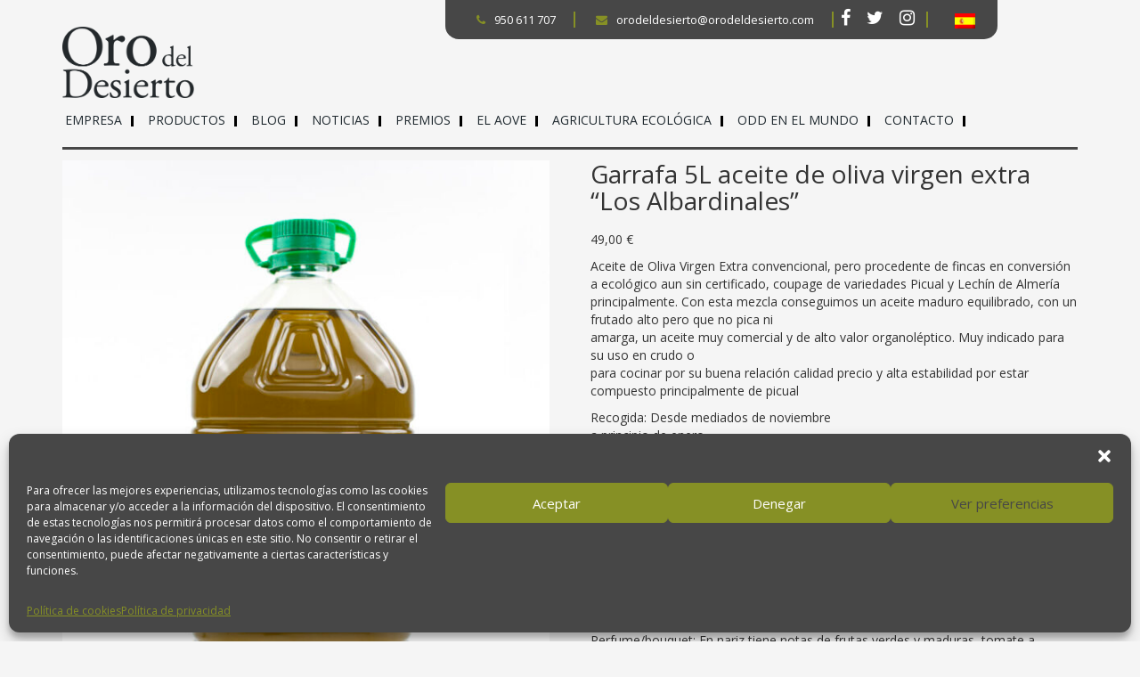

--- FILE ---
content_type: text/html; charset=UTF-8
request_url: https://orodeldesierto.com/producto/garrafas-5l-aceite-de-oliva-virgen-extra-los-albardinales/
body_size: 14828
content:
<!doctype html>
<html dir="ltr" lang="es-ES" prefix="og: https://ogp.me/ns#" class="no-js">

<head>
	<meta charset="UTF-8">
	<title>Garrafa 5L aceite de oliva virgen extra “Los Albardinales” - Oro del desierto - Oro del desierto</title>

	<link href="//www.google-analytics.com" rel="dns-prefetch">
		<meta http-equiv="X-UA-Compatible" content="IE=edge,chrome=1">
	<meta name="viewport" content="width=device-width, initial-scale=1.0, maximum-scale=1.0">
	<meta name="description" content="Aceite de oliva virgen extra">

	<link rel="alternate" hreflang="es" href="https://orodeldesierto.com/producto/garrafas-5l-aceite-de-oliva-virgen-extra-los-albardinales/" />
<link rel="alternate" hreflang="x-default" href="https://orodeldesierto.com/producto/garrafas-5l-aceite-de-oliva-virgen-extra-los-albardinales/" />

		<!-- All in One SEO 4.9.3 - aioseo.com -->
	<meta name="description" content="Aceite de Oliva Virgen Extra convencional, pero procedente de fincas en conversión a ecológico aun sin certificado, coupage de variedades Picual y Lechín de Almería principalmente. Con esta mezcla conseguimos un aceite maduro equilibrado, con un frutado alto pero que no pica ni amarga, un aceite muy comercial y de alto valor organoléptico. Muy indicado para su uso en crudo o para cocinar por su buena relación calidad precio y alta estabilidad por estar compuesto principalmente de picual Recogida: Desde mediados de noviembre a principio de enero. Presentación: Garrafa de 5L Producción: Extracción 2 fases. Aceitunas en envero tardío o frutos maduros. Variedades: Picual 70%, Lechín 20% y resto otras variedades Zona: Desierto de Tabernas y pueblos cercanos (Almería) Análisis organoléptico y sensorial: Color/aspecto: Aceite color dorado verdoso, filtrado o sin filtrar según partida. Perfume/bouquet: En nariz tiene notas de frutas verdes y maduras, tomate a media madurez y frutos secos, frutado maduro equilibrado. Sabor/sensación buco-táctil: En boca entrada suave con leves toques amargor casi imperceptible" />
	<meta name="robots" content="max-image-preview:large" />
	<link rel="canonical" href="https://orodeldesierto.com/producto/garrafas-5l-aceite-de-oliva-virgen-extra-los-albardinales/" />
	<meta name="generator" content="All in One SEO (AIOSEO) 4.9.3" />
		<meta property="og:locale" content="es_ES" />
		<meta property="og:site_name" content="Oro del desierto - Aceite de oliva virgen extra" />
		<meta property="og:type" content="article" />
		<meta property="og:title" content="Garrafa 5L aceite de oliva virgen extra “Los Albardinales” - Oro del desierto" />
		<meta property="og:description" content="Aceite de Oliva Virgen Extra convencional, pero procedente de fincas en conversión a ecológico aun sin certificado, coupage de variedades Picual y Lechín de Almería principalmente. Con esta mezcla conseguimos un aceite maduro equilibrado, con un frutado alto pero que no pica ni amarga, un aceite muy comercial y de alto valor organoléptico. Muy indicado para su uso en crudo o para cocinar por su buena relación calidad precio y alta estabilidad por estar compuesto principalmente de picual Recogida: Desde mediados de noviembre a principio de enero. Presentación: Garrafa de 5L Producción: Extracción 2 fases. Aceitunas en envero tardío o frutos maduros. Variedades: Picual 70%, Lechín 20% y resto otras variedades Zona: Desierto de Tabernas y pueblos cercanos (Almería) Análisis organoléptico y sensorial: Color/aspecto: Aceite color dorado verdoso, filtrado o sin filtrar según partida. Perfume/bouquet: En nariz tiene notas de frutas verdes y maduras, tomate a media madurez y frutos secos, frutado maduro equilibrado. Sabor/sensación buco-táctil: En boca entrada suave con leves toques amargor casi imperceptible" />
		<meta property="og:url" content="https://orodeldesierto.com/producto/garrafas-5l-aceite-de-oliva-virgen-extra-los-albardinales/" />
		<meta property="article:published_time" content="2018-06-15T14:29:40+00:00" />
		<meta property="article:modified_time" content="2024-06-30T16:01:02+00:00" />
		<meta name="twitter:card" content="summary_large_image" />
		<meta name="twitter:title" content="Garrafa 5L aceite de oliva virgen extra “Los Albardinales” - Oro del desierto" />
		<meta name="twitter:description" content="Aceite de Oliva Virgen Extra convencional, pero procedente de fincas en conversión a ecológico aun sin certificado, coupage de variedades Picual y Lechín de Almería principalmente. Con esta mezcla conseguimos un aceite maduro equilibrado, con un frutado alto pero que no pica ni amarga, un aceite muy comercial y de alto valor organoléptico. Muy indicado para su uso en crudo o para cocinar por su buena relación calidad precio y alta estabilidad por estar compuesto principalmente de picual Recogida: Desde mediados de noviembre a principio de enero. Presentación: Garrafa de 5L Producción: Extracción 2 fases. Aceitunas en envero tardío o frutos maduros. Variedades: Picual 70%, Lechín 20% y resto otras variedades Zona: Desierto de Tabernas y pueblos cercanos (Almería) Análisis organoléptico y sensorial: Color/aspecto: Aceite color dorado verdoso, filtrado o sin filtrar según partida. Perfume/bouquet: En nariz tiene notas de frutas verdes y maduras, tomate a media madurez y frutos secos, frutado maduro equilibrado. Sabor/sensación buco-táctil: En boca entrada suave con leves toques amargor casi imperceptible" />
		<script type="application/ld+json" class="aioseo-schema">
			{"@context":"https:\/\/schema.org","@graph":[{"@type":"BreadcrumbList","@id":"https:\/\/orodeldesierto.com\/producto\/garrafas-5l-aceite-de-oliva-virgen-extra-los-albardinales\/#breadcrumblist","itemListElement":[{"@type":"ListItem","@id":"https:\/\/orodeldesierto.com#listItem","position":1,"name":"Home","item":"https:\/\/orodeldesierto.com","nextItem":{"@type":"ListItem","@id":"https:\/\/orodeldesierto.com\/tienda\/#listItem","name":"Tienda"}},{"@type":"ListItem","@id":"https:\/\/orodeldesierto.com\/tienda\/#listItem","position":2,"name":"Tienda","item":"https:\/\/orodeldesierto.com\/tienda\/","nextItem":{"@type":"ListItem","@id":"https:\/\/orodeldesierto.com\/categoria\/los-albardinales\/#listItem","name":"Los Albardinales"},"previousItem":{"@type":"ListItem","@id":"https:\/\/orodeldesierto.com#listItem","name":"Home"}},{"@type":"ListItem","@id":"https:\/\/orodeldesierto.com\/categoria\/los-albardinales\/#listItem","position":3,"name":"Los Albardinales","item":"https:\/\/orodeldesierto.com\/categoria\/los-albardinales\/","nextItem":{"@type":"ListItem","@id":"https:\/\/orodeldesierto.com\/producto\/garrafas-5l-aceite-de-oliva-virgen-extra-los-albardinales\/#listItem","name":"Garrafa 5L aceite de oliva virgen extra \u201cLos Albardinales\u201d"},"previousItem":{"@type":"ListItem","@id":"https:\/\/orodeldesierto.com\/tienda\/#listItem","name":"Tienda"}},{"@type":"ListItem","@id":"https:\/\/orodeldesierto.com\/producto\/garrafas-5l-aceite-de-oliva-virgen-extra-los-albardinales\/#listItem","position":4,"name":"Garrafa 5L aceite de oliva virgen extra \u201cLos Albardinales\u201d","previousItem":{"@type":"ListItem","@id":"https:\/\/orodeldesierto.com\/categoria\/los-albardinales\/#listItem","name":"Los Albardinales"}}]},{"@type":"ItemPage","@id":"https:\/\/orodeldesierto.com\/producto\/garrafas-5l-aceite-de-oliva-virgen-extra-los-albardinales\/#itempage","url":"https:\/\/orodeldesierto.com\/producto\/garrafas-5l-aceite-de-oliva-virgen-extra-los-albardinales\/","name":"Garrafa 5L aceite de oliva virgen extra \u201cLos Albardinales\u201d - Oro del desierto","description":"Aceite de Oliva Virgen Extra convencional, pero procedente de fincas en conversi\u00f3n a ecol\u00f3gico aun sin certificado, coupage de variedades Picual y Lech\u00edn de Almer\u00eda principalmente. Con esta mezcla conseguimos un aceite maduro equilibrado, con un frutado alto pero que no pica ni amarga, un aceite muy comercial y de alto valor organol\u00e9ptico. Muy indicado para su uso en crudo o para cocinar por su buena relaci\u00f3n calidad precio y alta estabilidad por estar compuesto principalmente de picual Recogida: Desde mediados de noviembre a principio de enero. Presentaci\u00f3n: Garrafa de 5L Producci\u00f3n: Extracci\u00f3n 2 fases. Aceitunas en envero tard\u00edo o frutos maduros. Variedades: Picual 70%, Lech\u00edn 20% y resto otras variedades Zona: Desierto de Tabernas y pueblos cercanos (Almer\u00eda) An\u00e1lisis organol\u00e9ptico y sensorial: Color\/aspecto: Aceite color dorado verdoso, filtrado o sin filtrar seg\u00fan partida. Perfume\/bouquet: En nariz tiene notas de frutas verdes y maduras, tomate a media madurez y frutos secos, frutado maduro equilibrado. Sabor\/sensaci\u00f3n buco-t\u00e1ctil: En boca entrada suave con leves toques amargor casi imperceptible","inLanguage":"es-ES","isPartOf":{"@id":"https:\/\/orodeldesierto.com\/#website"},"breadcrumb":{"@id":"https:\/\/orodeldesierto.com\/producto\/garrafas-5l-aceite-de-oliva-virgen-extra-los-albardinales\/#breadcrumblist"},"image":{"@type":"ImageObject","url":"https:\/\/orodeldesierto.com\/wp-content\/uploads\/2022\/05\/Los-albardinales-5L.jpg","@id":"https:\/\/orodeldesierto.com\/producto\/garrafas-5l-aceite-de-oliva-virgen-extra-los-albardinales\/#mainImage","width":750,"height":1000},"primaryImageOfPage":{"@id":"https:\/\/orodeldesierto.com\/producto\/garrafas-5l-aceite-de-oliva-virgen-extra-los-albardinales\/#mainImage"},"datePublished":"2018-06-15T14:29:40+00:00","dateModified":"2024-06-30T16:01:02+00:00"},{"@type":"Organization","@id":"https:\/\/orodeldesierto.com\/#organization","name":"Oro del desierto","description":"Aceite de oliva virgen extra","url":"https:\/\/orodeldesierto.com\/"},{"@type":"WebSite","@id":"https:\/\/orodeldesierto.com\/#website","url":"https:\/\/orodeldesierto.com\/","name":"Oro del desierto","description":"Aceite de oliva virgen extra","inLanguage":"es-ES","publisher":{"@id":"https:\/\/orodeldesierto.com\/#organization"}}]}
		</script>
		<!-- All in One SEO -->


<!-- Google Tag Manager for WordPress by gtm4wp.com -->
<script data-cfasync="false" data-pagespeed-no-defer>
	var gtm4wp_datalayer_name = "dataLayer";
	var dataLayer = dataLayer || [];
	const gtm4wp_use_sku_instead = 0;
	const gtm4wp_currency = 'EUR';
	const gtm4wp_product_per_impression = 10;
	const gtm4wp_clear_ecommerce = false;
	const gtm4wp_datalayer_max_timeout = 2000;
</script>
<!-- End Google Tag Manager for WordPress by gtm4wp.com --><link rel="alternate" title="oEmbed (JSON)" type="application/json+oembed" href="https://orodeldesierto.com/wp-json/oembed/1.0/embed?url=https%3A%2F%2Forodeldesierto.com%2Fproducto%2Fgarrafas-5l-aceite-de-oliva-virgen-extra-los-albardinales%2F" />
<link rel="alternate" title="oEmbed (XML)" type="text/xml+oembed" href="https://orodeldesierto.com/wp-json/oembed/1.0/embed?url=https%3A%2F%2Forodeldesierto.com%2Fproducto%2Fgarrafas-5l-aceite-de-oliva-virgen-extra-los-albardinales%2F&#038;format=xml" />
<style id='wp-img-auto-sizes-contain-inline-css' type='text/css'>
img:is([sizes=auto i],[sizes^="auto," i]){contain-intrinsic-size:3000px 1500px}
/*# sourceURL=wp-img-auto-sizes-contain-inline-css */
</style>
<link rel='stylesheet' id='10cbe90b289e9f9b1c645bd53b1d80de-css' href='https://orodeldesierto.com/wp-content/themes/oro2/bootstrap/css/bootstrap.min.css?ver=1.1.5' media='all' />
<link rel='stylesheet' id='b381b3dfdbad0bce3b9fef3ed388765c-css' href='https://orodeldesierto.com/wp-content/themes/oro2/css/style.css?ver=1.1.5' media='all' />
<link rel='stylesheet' id='bf73612597e3257a33b606c52dc10e9e-css' href='https://orodeldesierto.com/wp-content/themes/oro2/css/slick.css?ver=1.1.5' media='all' />
<link rel='stylesheet' id='7b6d266bd005ca5f6aa1a51e2495c57a-css' href='https://orodeldesierto.com/wp-content/themes/oro2/css/slick-theme.css?ver=1.1.5' media='all' />
<link rel='stylesheet' id='d42382e560c92c8d72d3fa4af8af6b0e-css' href='https://orodeldesierto.com/wp-content/themes/oro2/css/lightbox.css?ver=1.1.5' media='all' />
<style id='wp-emoji-styles-inline-css' type='text/css'>

	img.wp-smiley, img.emoji {
		display: inline !important;
		border: none !important;
		box-shadow: none !important;
		height: 1em !important;
		width: 1em !important;
		margin: 0 0.07em !important;
		vertical-align: -0.1em !important;
		background: none !important;
		padding: 0 !important;
	}
/*# sourceURL=wp-emoji-styles-inline-css */
</style>
<link rel='stylesheet' id='wp-block-library-css' href='https://orodeldesierto.com/wp-includes/css/dist/block-library/style.min.css?ver=6.9' media='all' />
<link rel='stylesheet' id='wc-blocks-style-css' href='https://orodeldesierto.com/wp-content/plugins/woocommerce/assets/client/blocks/wc-blocks.css?ver=wc-10.4.3' media='all' />
<style id='global-styles-inline-css' type='text/css'>
:root{--wp--preset--aspect-ratio--square: 1;--wp--preset--aspect-ratio--4-3: 4/3;--wp--preset--aspect-ratio--3-4: 3/4;--wp--preset--aspect-ratio--3-2: 3/2;--wp--preset--aspect-ratio--2-3: 2/3;--wp--preset--aspect-ratio--16-9: 16/9;--wp--preset--aspect-ratio--9-16: 9/16;--wp--preset--color--black: #000000;--wp--preset--color--cyan-bluish-gray: #abb8c3;--wp--preset--color--white: #ffffff;--wp--preset--color--pale-pink: #f78da7;--wp--preset--color--vivid-red: #cf2e2e;--wp--preset--color--luminous-vivid-orange: #ff6900;--wp--preset--color--luminous-vivid-amber: #fcb900;--wp--preset--color--light-green-cyan: #7bdcb5;--wp--preset--color--vivid-green-cyan: #00d084;--wp--preset--color--pale-cyan-blue: #8ed1fc;--wp--preset--color--vivid-cyan-blue: #0693e3;--wp--preset--color--vivid-purple: #9b51e0;--wp--preset--gradient--vivid-cyan-blue-to-vivid-purple: linear-gradient(135deg,rgb(6,147,227) 0%,rgb(155,81,224) 100%);--wp--preset--gradient--light-green-cyan-to-vivid-green-cyan: linear-gradient(135deg,rgb(122,220,180) 0%,rgb(0,208,130) 100%);--wp--preset--gradient--luminous-vivid-amber-to-luminous-vivid-orange: linear-gradient(135deg,rgb(252,185,0) 0%,rgb(255,105,0) 100%);--wp--preset--gradient--luminous-vivid-orange-to-vivid-red: linear-gradient(135deg,rgb(255,105,0) 0%,rgb(207,46,46) 100%);--wp--preset--gradient--very-light-gray-to-cyan-bluish-gray: linear-gradient(135deg,rgb(238,238,238) 0%,rgb(169,184,195) 100%);--wp--preset--gradient--cool-to-warm-spectrum: linear-gradient(135deg,rgb(74,234,220) 0%,rgb(151,120,209) 20%,rgb(207,42,186) 40%,rgb(238,44,130) 60%,rgb(251,105,98) 80%,rgb(254,248,76) 100%);--wp--preset--gradient--blush-light-purple: linear-gradient(135deg,rgb(255,206,236) 0%,rgb(152,150,240) 100%);--wp--preset--gradient--blush-bordeaux: linear-gradient(135deg,rgb(254,205,165) 0%,rgb(254,45,45) 50%,rgb(107,0,62) 100%);--wp--preset--gradient--luminous-dusk: linear-gradient(135deg,rgb(255,203,112) 0%,rgb(199,81,192) 50%,rgb(65,88,208) 100%);--wp--preset--gradient--pale-ocean: linear-gradient(135deg,rgb(255,245,203) 0%,rgb(182,227,212) 50%,rgb(51,167,181) 100%);--wp--preset--gradient--electric-grass: linear-gradient(135deg,rgb(202,248,128) 0%,rgb(113,206,126) 100%);--wp--preset--gradient--midnight: linear-gradient(135deg,rgb(2,3,129) 0%,rgb(40,116,252) 100%);--wp--preset--font-size--small: 13px;--wp--preset--font-size--medium: 20px;--wp--preset--font-size--large: 36px;--wp--preset--font-size--x-large: 42px;--wp--preset--spacing--20: 0.44rem;--wp--preset--spacing--30: 0.67rem;--wp--preset--spacing--40: 1rem;--wp--preset--spacing--50: 1.5rem;--wp--preset--spacing--60: 2.25rem;--wp--preset--spacing--70: 3.38rem;--wp--preset--spacing--80: 5.06rem;--wp--preset--shadow--natural: 6px 6px 9px rgba(0, 0, 0, 0.2);--wp--preset--shadow--deep: 12px 12px 50px rgba(0, 0, 0, 0.4);--wp--preset--shadow--sharp: 6px 6px 0px rgba(0, 0, 0, 0.2);--wp--preset--shadow--outlined: 6px 6px 0px -3px rgb(255, 255, 255), 6px 6px rgb(0, 0, 0);--wp--preset--shadow--crisp: 6px 6px 0px rgb(0, 0, 0);}:where(.is-layout-flex){gap: 0.5em;}:where(.is-layout-grid){gap: 0.5em;}body .is-layout-flex{display: flex;}.is-layout-flex{flex-wrap: wrap;align-items: center;}.is-layout-flex > :is(*, div){margin: 0;}body .is-layout-grid{display: grid;}.is-layout-grid > :is(*, div){margin: 0;}:where(.wp-block-columns.is-layout-flex){gap: 2em;}:where(.wp-block-columns.is-layout-grid){gap: 2em;}:where(.wp-block-post-template.is-layout-flex){gap: 1.25em;}:where(.wp-block-post-template.is-layout-grid){gap: 1.25em;}.has-black-color{color: var(--wp--preset--color--black) !important;}.has-cyan-bluish-gray-color{color: var(--wp--preset--color--cyan-bluish-gray) !important;}.has-white-color{color: var(--wp--preset--color--white) !important;}.has-pale-pink-color{color: var(--wp--preset--color--pale-pink) !important;}.has-vivid-red-color{color: var(--wp--preset--color--vivid-red) !important;}.has-luminous-vivid-orange-color{color: var(--wp--preset--color--luminous-vivid-orange) !important;}.has-luminous-vivid-amber-color{color: var(--wp--preset--color--luminous-vivid-amber) !important;}.has-light-green-cyan-color{color: var(--wp--preset--color--light-green-cyan) !important;}.has-vivid-green-cyan-color{color: var(--wp--preset--color--vivid-green-cyan) !important;}.has-pale-cyan-blue-color{color: var(--wp--preset--color--pale-cyan-blue) !important;}.has-vivid-cyan-blue-color{color: var(--wp--preset--color--vivid-cyan-blue) !important;}.has-vivid-purple-color{color: var(--wp--preset--color--vivid-purple) !important;}.has-black-background-color{background-color: var(--wp--preset--color--black) !important;}.has-cyan-bluish-gray-background-color{background-color: var(--wp--preset--color--cyan-bluish-gray) !important;}.has-white-background-color{background-color: var(--wp--preset--color--white) !important;}.has-pale-pink-background-color{background-color: var(--wp--preset--color--pale-pink) !important;}.has-vivid-red-background-color{background-color: var(--wp--preset--color--vivid-red) !important;}.has-luminous-vivid-orange-background-color{background-color: var(--wp--preset--color--luminous-vivid-orange) !important;}.has-luminous-vivid-amber-background-color{background-color: var(--wp--preset--color--luminous-vivid-amber) !important;}.has-light-green-cyan-background-color{background-color: var(--wp--preset--color--light-green-cyan) !important;}.has-vivid-green-cyan-background-color{background-color: var(--wp--preset--color--vivid-green-cyan) !important;}.has-pale-cyan-blue-background-color{background-color: var(--wp--preset--color--pale-cyan-blue) !important;}.has-vivid-cyan-blue-background-color{background-color: var(--wp--preset--color--vivid-cyan-blue) !important;}.has-vivid-purple-background-color{background-color: var(--wp--preset--color--vivid-purple) !important;}.has-black-border-color{border-color: var(--wp--preset--color--black) !important;}.has-cyan-bluish-gray-border-color{border-color: var(--wp--preset--color--cyan-bluish-gray) !important;}.has-white-border-color{border-color: var(--wp--preset--color--white) !important;}.has-pale-pink-border-color{border-color: var(--wp--preset--color--pale-pink) !important;}.has-vivid-red-border-color{border-color: var(--wp--preset--color--vivid-red) !important;}.has-luminous-vivid-orange-border-color{border-color: var(--wp--preset--color--luminous-vivid-orange) !important;}.has-luminous-vivid-amber-border-color{border-color: var(--wp--preset--color--luminous-vivid-amber) !important;}.has-light-green-cyan-border-color{border-color: var(--wp--preset--color--light-green-cyan) !important;}.has-vivid-green-cyan-border-color{border-color: var(--wp--preset--color--vivid-green-cyan) !important;}.has-pale-cyan-blue-border-color{border-color: var(--wp--preset--color--pale-cyan-blue) !important;}.has-vivid-cyan-blue-border-color{border-color: var(--wp--preset--color--vivid-cyan-blue) !important;}.has-vivid-purple-border-color{border-color: var(--wp--preset--color--vivid-purple) !important;}.has-vivid-cyan-blue-to-vivid-purple-gradient-background{background: var(--wp--preset--gradient--vivid-cyan-blue-to-vivid-purple) !important;}.has-light-green-cyan-to-vivid-green-cyan-gradient-background{background: var(--wp--preset--gradient--light-green-cyan-to-vivid-green-cyan) !important;}.has-luminous-vivid-amber-to-luminous-vivid-orange-gradient-background{background: var(--wp--preset--gradient--luminous-vivid-amber-to-luminous-vivid-orange) !important;}.has-luminous-vivid-orange-to-vivid-red-gradient-background{background: var(--wp--preset--gradient--luminous-vivid-orange-to-vivid-red) !important;}.has-very-light-gray-to-cyan-bluish-gray-gradient-background{background: var(--wp--preset--gradient--very-light-gray-to-cyan-bluish-gray) !important;}.has-cool-to-warm-spectrum-gradient-background{background: var(--wp--preset--gradient--cool-to-warm-spectrum) !important;}.has-blush-light-purple-gradient-background{background: var(--wp--preset--gradient--blush-light-purple) !important;}.has-blush-bordeaux-gradient-background{background: var(--wp--preset--gradient--blush-bordeaux) !important;}.has-luminous-dusk-gradient-background{background: var(--wp--preset--gradient--luminous-dusk) !important;}.has-pale-ocean-gradient-background{background: var(--wp--preset--gradient--pale-ocean) !important;}.has-electric-grass-gradient-background{background: var(--wp--preset--gradient--electric-grass) !important;}.has-midnight-gradient-background{background: var(--wp--preset--gradient--midnight) !important;}.has-small-font-size{font-size: var(--wp--preset--font-size--small) !important;}.has-medium-font-size{font-size: var(--wp--preset--font-size--medium) !important;}.has-large-font-size{font-size: var(--wp--preset--font-size--large) !important;}.has-x-large-font-size{font-size: var(--wp--preset--font-size--x-large) !important;}
/*# sourceURL=global-styles-inline-css */
</style>

<style id='classic-theme-styles-inline-css' type='text/css'>
/*! This file is auto-generated */
.wp-block-button__link{color:#fff;background-color:#32373c;border-radius:9999px;box-shadow:none;text-decoration:none;padding:calc(.667em + 2px) calc(1.333em + 2px);font-size:1.125em}.wp-block-file__button{background:#32373c;color:#fff;text-decoration:none}
/*# sourceURL=/wp-includes/css/classic-themes.min.css */
</style>
<link rel='stylesheet' id='woocommerce-layout-css' href='https://orodeldesierto.com/wp-content/plugins/woocommerce/assets/css/woocommerce-layout.css?ver=10.4.3' media='all' />
<link rel='stylesheet' id='woocommerce-smallscreen-css' href='https://orodeldesierto.com/wp-content/plugins/woocommerce/assets/css/woocommerce-smallscreen.css?ver=10.4.3' media='only screen and (max-width: 768px)' />
<link rel='stylesheet' id='woocommerce-general-css' href='https://orodeldesierto.com/wp-content/plugins/woocommerce/assets/css/woocommerce.css?ver=10.4.3' media='all' />
<style id='woocommerce-inline-inline-css' type='text/css'>
.woocommerce form .form-row .required { visibility: visible; }
/*# sourceURL=woocommerce-inline-inline-css */
</style>
<link rel='stylesheet' id='wpml-legacy-horizontal-list-0-css' href='https://orodeldesierto.com/wp-content/plugins/sitepress-multilingual-cms/templates/language-switchers/legacy-list-horizontal/style.min.css?ver=1' media='all' />
<style id='wpml-legacy-horizontal-list-0-inline-css' type='text/css'>
.wpml-ls-statics-shortcode_actions{background-color:#ffffff;}.wpml-ls-statics-shortcode_actions, .wpml-ls-statics-shortcode_actions .wpml-ls-sub-menu, .wpml-ls-statics-shortcode_actions a {border-color:#cdcdcd;}.wpml-ls-statics-shortcode_actions a, .wpml-ls-statics-shortcode_actions .wpml-ls-sub-menu a, .wpml-ls-statics-shortcode_actions .wpml-ls-sub-menu a:link, .wpml-ls-statics-shortcode_actions li:not(.wpml-ls-current-language) .wpml-ls-link, .wpml-ls-statics-shortcode_actions li:not(.wpml-ls-current-language) .wpml-ls-link:link {color:#444444;background-color:#ffffff;}.wpml-ls-statics-shortcode_actions .wpml-ls-sub-menu a:hover,.wpml-ls-statics-shortcode_actions .wpml-ls-sub-menu a:focus, .wpml-ls-statics-shortcode_actions .wpml-ls-sub-menu a:link:hover, .wpml-ls-statics-shortcode_actions .wpml-ls-sub-menu a:link:focus {color:#000000;background-color:#eeeeee;}.wpml-ls-statics-shortcode_actions .wpml-ls-current-language > a {color:#444444;background-color:#ffffff;}.wpml-ls-statics-shortcode_actions .wpml-ls-current-language:hover>a, .wpml-ls-statics-shortcode_actions .wpml-ls-current-language>a:focus {color:#000000;background-color:#eeeeee;}
/*# sourceURL=wpml-legacy-horizontal-list-0-inline-css */
</style>
<link rel='stylesheet' id='cmplz-general-css' href='https://orodeldesierto.com/wp-content/plugins/complianz-gdpr/assets/css/cookieblocker.min.css?ver=1765958382' media='all' />
<link rel='stylesheet' id='normalize-css' href='https://orodeldesierto.com/wp-content/themes/html5blank/normalize.css?ver=1.0' media='all' />
<script type="text/javascript" src="https://orodeldesierto.com/wp-content/themes/oro2/js/jquery-1.12.3.min.js?ver=1.1.2" id="e6046213eeb4938837e6e61891d1a81d-js"></script>
<script type="text/javascript" src="https://orodeldesierto.com/wp-content/themes/oro2/bootstrap/js/bootstrap.min.js?ver=1.1.2" id="cd7e5d369e6c18259f4155c9ca9ffdf2-js"></script>
<script type="text/javascript" src="https://orodeldesierto.com/wp-content/themes/oro2/js/jquery.scrollme.min.js?ver=1.1.2" id="850664ad47295f4ef1fc492f5846ad9b-js"></script>
<script type="text/javascript" src="https://orodeldesierto.com/wp-content/themes/oro2/js/functions.js?ver=1.1.2" id="5c10dd862f432edb35aeaf96a4311919-js"></script>
<script type="text/javascript" src="https://orodeldesierto.com/wp-content/themes/oro2/js/slick.min.js?ver=1.1.2" id="b3598a7537ae5b100a053c9b4cc262bd-js"></script>
<script type="text/javascript" src="https://orodeldesierto.com/wp-content/themes/oro2/js/lightbox.js?ver=1.1.2" id="0cf39eafe5180e1582a55c1be9765c3b-js"></script>
<script type="text/javascript" src="https://orodeldesierto.com/wp-content/themes/oro2/js/jquery.popupoverlay.min.js?ver=1.1.2" id="d679215df3bf1f6dc55d172b99197bb8-js"></script>
<script type="text/javascript" src="https://orodeldesierto.com/wp-content/themes/html5blank/js/lib/conditionizr-4.3.0.min.js?ver=4.3.0" id="conditionizr-js"></script>
<script type="text/javascript" src="https://orodeldesierto.com/wp-content/themes/html5blank/js/lib/modernizr-2.7.1.min.js?ver=2.7.1" id="modernizr-js"></script>
<script type="text/javascript" src="https://orodeldesierto.com/wp-includes/js/jquery/jquery.min.js?ver=3.7.1" id="jquery-core-js"></script>
<script type="text/javascript" src="https://orodeldesierto.com/wp-includes/js/jquery/jquery-migrate.min.js?ver=3.4.1" id="jquery-migrate-js"></script>
<script type="text/javascript" src="https://orodeldesierto.com/wp-content/plugins/woocommerce/assets/js/jquery-blockui/jquery.blockUI.min.js?ver=2.7.0-wc.10.4.3" id="wc-jquery-blockui-js" defer="defer" data-wp-strategy="defer"></script>
<script type="text/javascript" id="wc-add-to-cart-js-extra">
/* <![CDATA[ */
var wc_add_to_cart_params = {"ajax_url":"/wp-admin/admin-ajax.php","wc_ajax_url":"/?wc-ajax=%%endpoint%%","i18n_view_cart":"Ver carrito","cart_url":"https://orodeldesierto.com/cart/","is_cart":"","cart_redirect_after_add":"no"};
//# sourceURL=wc-add-to-cart-js-extra
/* ]]> */
</script>
<script type="text/javascript" src="https://orodeldesierto.com/wp-content/plugins/woocommerce/assets/js/frontend/add-to-cart.min.js?ver=10.4.3" id="wc-add-to-cart-js" defer="defer" data-wp-strategy="defer"></script>
<script type="text/javascript" id="wc-single-product-js-extra">
/* <![CDATA[ */
var wc_single_product_params = {"i18n_required_rating_text":"Por favor elige una puntuaci\u00f3n","i18n_rating_options":["1 de 5 estrellas","2 de 5 estrellas","3 de 5 estrellas","4 de 5 estrellas","5 de 5 estrellas"],"i18n_product_gallery_trigger_text":"Ver galer\u00eda de im\u00e1genes a pantalla completa","review_rating_required":"yes","flexslider":{"rtl":false,"animation":"slide","smoothHeight":true,"directionNav":false,"controlNav":"thumbnails","slideshow":false,"animationSpeed":500,"animationLoop":false,"allowOneSlide":false},"zoom_enabled":"","zoom_options":[],"photoswipe_enabled":"","photoswipe_options":{"shareEl":false,"closeOnScroll":false,"history":false,"hideAnimationDuration":0,"showAnimationDuration":0},"flexslider_enabled":""};
//# sourceURL=wc-single-product-js-extra
/* ]]> */
</script>
<script type="text/javascript" src="https://orodeldesierto.com/wp-content/plugins/woocommerce/assets/js/frontend/single-product.min.js?ver=10.4.3" id="wc-single-product-js" defer="defer" data-wp-strategy="defer"></script>
<script type="text/javascript" src="https://orodeldesierto.com/wp-content/plugins/woocommerce/assets/js/js-cookie/js.cookie.min.js?ver=2.1.4-wc.10.4.3" id="wc-js-cookie-js" defer="defer" data-wp-strategy="defer"></script>
<script type="text/javascript" id="woocommerce-js-extra">
/* <![CDATA[ */
var woocommerce_params = {"ajax_url":"/wp-admin/admin-ajax.php","wc_ajax_url":"/?wc-ajax=%%endpoint%%","i18n_password_show":"Mostrar contrase\u00f1a","i18n_password_hide":"Ocultar contrase\u00f1a"};
//# sourceURL=woocommerce-js-extra
/* ]]> */
</script>
<script type="text/javascript" src="https://orodeldesierto.com/wp-content/plugins/woocommerce/assets/js/frontend/woocommerce.min.js?ver=10.4.3" id="woocommerce-js" defer="defer" data-wp-strategy="defer"></script>
<link rel="https://api.w.org/" href="https://orodeldesierto.com/wp-json/" /><link rel="alternate" title="JSON" type="application/json" href="https://orodeldesierto.com/wp-json/wp/v2/product/1541" /><meta name="generator" content="WPML ver:4.8.6 stt:1,2;" />
			<style>.cmplz-hidden {
					display: none !important;
				}</style>
<!-- Google Tag Manager for WordPress by gtm4wp.com -->
<!-- GTM Container placement set to automatic -->
<script data-cfasync="false" data-pagespeed-no-defer type="text/javascript">
	var dataLayer_content = {"productRatingCounts":[],"productAverageRating":0,"productReviewCount":0,"productType":"simple","productIsVariable":0};
	dataLayer.push( dataLayer_content );
</script>
<script data-cfasync="false" data-pagespeed-no-defer type="text/javascript">
(function(w,d,s,l,i){w[l]=w[l]||[];w[l].push({'gtm.start':
new Date().getTime(),event:'gtm.js'});var f=d.getElementsByTagName(s)[0],
j=d.createElement(s),dl=l!='dataLayer'?'&l='+l:'';j.async=true;j.src=
'//www.googletagmanager.com/gtm.js?id='+i+dl;f.parentNode.insertBefore(j,f);
})(window,document,'script','dataLayer','GTM-PW5567');
</script>
<!-- End Google Tag Manager for WordPress by gtm4wp.com -->	<noscript><style>.woocommerce-product-gallery{ opacity: 1 !important; }</style></noscript>
	<link rel="icon" href="https://orodeldesierto.com/wp-content/uploads/2017/03/logo-oro-del-desierto-s-100x100.png" sizes="32x32" />
<link rel="icon" href="https://orodeldesierto.com/wp-content/uploads/2017/03/logo-oro-del-desierto-s.png" sizes="192x192" />
<link rel="apple-touch-icon" href="https://orodeldesierto.com/wp-content/uploads/2017/03/logo-oro-del-desierto-s.png" />
<meta name="msapplication-TileImage" content="https://orodeldesierto.com/wp-content/uploads/2017/03/logo-oro-del-desierto-s.png" />
		<style type="text/css" id="wp-custom-css">
			.related.products{
	display:inline-block
}
 		</style>
			<script>
		conditionizr.config({
			assets: 'https://orodeldesierto.com/wp-content/themes/html5blank',
			tests: {}
		});
	</script>
</head>

<body data-cmplz=1 class="wp-singular product-template-default single single-product postid-1541 wp-theme-html5blank wp-child-theme-oro2 theme-html5blank woocommerce woocommerce-page woocommerce-no-js garrafas-5l-aceite-de-oliva-virgen-extra-los-albardinales">


	<header role="banner" id="main">
		<nav class="navbar navbar-main navbar-fixed-top">
			<div class="container">
				<div class="wrapper">
					<h1 class="navbar-brand-desktop hidden-xs">
						<a href="https://orodeldesierto.com">
							<img src="https://orodeldesierto.com/wp-content/themes/oro2/img/logos/logo-oro-del-desierto-s.png" alt="Logo" class="logo-img img-responsive" />
						</a>
					</h1>

					<div class="contact-header info-contacto hidden-xs">
									<div class="textwidget"><a href="tel:+34950611707"><i class="fa fa-phone"></i>950 611 707</a> 



<a href="mailto:orodeldesierto@orodeldesierto.com"><i class="fa fa-envelope" aria-hidden="true"></i>orodeldesierto@orodeldesierto.com</a> 


<span class="social-links">
<a  target="_blank"  class="social" href="https://www.facebook.com/orodeldesierto/"><i class="fa fa-facebook"></i></a> 

<a  target="_blank"  class="social" href="https://twitter.com/orodeldesierto"><i class="fa fa-twitter"></i></a>

<a target="_blank" class="social" href="https://www.instagram.com/orodeldesierto/"><i class="fa fa-instagram"></i></a>
</span>

<span class="flags">

<div class="lang_sel_list_horizontal wpml-ls-statics-shortcode_actions wpml-ls wpml-ls-legacy-list-horizontal" id="lang_sel_list">
	<ul role="menu"><li class="icl-es wpml-ls-slot-shortcode_actions wpml-ls-item wpml-ls-item-es wpml-ls-current-language wpml-ls-first-item wpml-ls-last-item wpml-ls-item-legacy-list-horizontal" role="none">
				<a href="https://orodeldesierto.com/producto/garrafas-5l-aceite-de-oliva-virgen-extra-los-albardinales/" class="wpml-ls-link" role="menuitem" >
                                                        <img
            class="wpml-ls-flag iclflag"
            src="https://orodeldesierto.com/wp-content/plugins/sitepress-multilingual-cms/res/flags/es.png"
            alt="Español"
            width=18
            height=12
    /></a>
			</li></ul>
</div>

</span>

</div>
							</div>

					

					


				</div>

				<div class="menu-items">
					<h1 class="navbar-brand hidden-sm hidden-md hidden-lg">
						<a href="https://orodeldesierto.com">
							<img src="https://orodeldesierto.com/wp-content/themes/oro2/img/logos/logo-oro-del-desierto-s.png" alt="Logo" class="logo-img" />
						</a>
					</h1>

					<div class="navbar-header col-md-2">
						<button class="navbar-toggle collapsed " type="button" data-toggle="collapse" data-target="#navbar-collapse" aria-expanded="false">
							<span class="sr-only">Toggle navigation</span>
							<span class="icon-bar"></span>
							<span class="icon-bar"></span>
							<span class="icon-bar"></span>
						</button>
					</div>
					<div class="collapse navbar-collapse col-md-10" id="navbar-collapse">
						<ul class="nav navbar-nav">

							<li id="menu-item-31" class="menu-item menu-item-type-post_type menu-item-object-page menu-item-31"><a title="Empresa" href="https://orodeldesierto.com/empresa/">Empresa</a></li>
<li id="menu-item-612" class="menu-item menu-item-type-post_type menu-item-object-page menu-item-612"><a title="Productos" href="https://orodeldesierto.com/catalogo-productos/">Productos</a></li>
<li id="menu-item-1963" class="menu-item menu-item-type-custom menu-item-object-custom menu-item-1963"><a title="Blog" href="http://blog.orodeldesierto.com">Blog</a></li>
<li id="menu-item-424" class="menu-item menu-item-type-post_type_archive menu-item-object-noticias menu-item-424"><a title="Noticias" href="https://orodeldesierto.com/noticias/">Noticias</a></li>
<li id="menu-item-425" class="menu-item menu-item-type-post_type_archive menu-item-object-premios menu-item-425"><a title="Premios" href="https://orodeldesierto.com/premios/">Premios</a></li>
<li id="menu-item-27" class="menu-item menu-item-type-post_type menu-item-object-page menu-item-27"><a title="El aove" href="https://orodeldesierto.com/el-alove/">El aove</a></li>
<li id="menu-item-26" class="menu-item menu-item-type-post_type menu-item-object-page menu-item-26"><a title="Agricultura ecológica" href="https://orodeldesierto.com/agricultura-ecologica/">Agricultura ecológica</a></li>
<li id="menu-item-598" class="menu-item menu-item-type-post_type menu-item-object-page menu-item-598"><a title="ODD en el mundo" href="https://orodeldesierto.com/odd-en-el-mundo/">ODD en el mundo</a></li>
<li id="menu-item-25" class="menu-item menu-item-type-post_type menu-item-object-page menu-item-25"><a title="Contacto" href="https://orodeldesierto.com/contacto/">Contacto</a></li>
							<li class="hidden-xs"></a></li>
						</ul>

					</div>

				</div>
			</div>
		</nav>
	</header>
<main role="main" >
    <section id="section">
        <div class="container">
            <div class="woocommerce-notices-wrapper"></div><div id="product-1541" class="product type-product post-1541 status-publish first outofstock product_cat-los-albardinales has-post-thumbnail taxable shipping-taxable purchasable product-type-simple">

	<div class="woocommerce-product-gallery woocommerce-product-gallery--with-images woocommerce-product-gallery--columns-4 images" data-columns="4" style="opacity: 0; transition: opacity .25s ease-in-out;">
	<div class="woocommerce-product-gallery__wrapper">
		<div data-thumb="https://orodeldesierto.com/wp-content/uploads/2022/05/Los-albardinales-5L-100x100.jpg" data-thumb-alt="Garrafa 5L aceite de oliva virgen extra “Los Albardinales”" data-thumb-srcset="https://orodeldesierto.com/wp-content/uploads/2022/05/Los-albardinales-5L-100x100.jpg 100w, https://orodeldesierto.com/wp-content/uploads/2022/05/Los-albardinales-5L-150x150.jpg 150w"  data-thumb-sizes="(max-width: 100px) 100vw, 100px" class="woocommerce-product-gallery__image"><a href="https://orodeldesierto.com/wp-content/uploads/2022/05/Los-albardinales-5L.jpg"><img width="600" height="800" src="https://orodeldesierto.com/wp-content/uploads/2022/05/Los-albardinales-5L-600x800.jpg" class="wp-post-image" alt="Garrafa 5L aceite de oliva virgen extra “Los Albardinales”" data-caption="" data-src="https://orodeldesierto.com/wp-content/uploads/2022/05/Los-albardinales-5L.jpg" data-large_image="https://orodeldesierto.com/wp-content/uploads/2022/05/Los-albardinales-5L.jpg" data-large_image_width="750" data-large_image_height="1000" decoding="async" fetchpriority="high" srcset="https://orodeldesierto.com/wp-content/uploads/2022/05/Los-albardinales-5L-600x800.jpg 600w, https://orodeldesierto.com/wp-content/uploads/2022/05/Los-albardinales-5L-250x333.jpg 250w, https://orodeldesierto.com/wp-content/uploads/2022/05/Los-albardinales-5L-700x933.jpg 700w, https://orodeldesierto.com/wp-content/uploads/2022/05/Los-albardinales-5L-120x160.jpg 120w, https://orodeldesierto.com/wp-content/uploads/2022/05/Los-albardinales-5L-300x400.jpg 300w, https://orodeldesierto.com/wp-content/uploads/2022/05/Los-albardinales-5L.jpg 750w" sizes="(max-width: 600px) 100vw, 600px" /></a></div>	</div>
</div>

	<div class="summary entry-summary">
		<h1 class="product_title entry-title">Garrafa 5L aceite de oliva virgen extra “Los Albardinales”</h1><p class="price"><span class="woocommerce-Price-amount amount"><bdi>49,00&nbsp;<span class="woocommerce-Price-currencySymbol">&euro;</span></bdi></span></p>
<div class="woocommerce-product-details__short-description">
	<p>Aceite de Oliva Virgen Extra convencional, pero procedente de fincas en conversión a ecológico aun sin certificado, coupage de variedades Picual y Lechín de Almería principalmente. Con esta mezcla conseguimos un aceite maduro equilibrado, con un frutado alto pero que no pica ni<br />
amarga, un aceite muy comercial y de alto valor organoléptico. Muy indicado para su uso en crudo o<br />
para cocinar por su buena relación calidad precio y alta estabilidad por estar compuesto principalmente de picual</p>
<p>Recogida: Desde mediados de noviembre<br />
a principio de enero.</p>
<p>Presentación: Garrafa de 5L</p>
<p>Producción: Extracción 2 fases. Aceitunas en envero tardío o frutos maduros.</p>
<p>Variedades: Picual 70%, Lechín 20% y<br />
resto otras variedades</p>
<p>Zona: Desierto de Tabernas y pueblos<br />
cercanos (Almería)</p>
<p>Análisis organoléptico y sensorial:<br />
Color/aspecto: Aceite color dorado verdoso, filtrado o sin filtrar según partida.<br />
Perfume/bouquet: En nariz tiene notas de frutas verdes y maduras, tomate a<br />
media madurez y frutos secos, frutado maduro equilibrado.<br />
Sabor/sensación buco-táctil: En boca entrada suave con leves toques amargor casi imperceptible</p>
</div>
<p class="stock out-of-stock">Agotado</p>
<div class="product_meta">

	
	
	<span class="posted_in">Categoría: <a href="https://orodeldesierto.com/categoria/los-albardinales/" rel="tag">Los Albardinales</a></span>
	
	
</div>
	</div>

	
	<section class="related products">

					<h2>Productos relacionados</h2>
				<ul class="products columns-4">

			
					<li class="product type-product post-684 status-publish first outofstock product_cat-los-albardinales has-post-thumbnail taxable shipping-taxable purchasable product-type-simple">
	<img width="300" height="400" src="https://orodeldesierto.com/wp-content/uploads/2022/05/Los-albardinales-5L-300x400.jpg" class="attachment-woocommerce_thumbnail size-woocommerce_thumbnail" alt="Caja 4 Garrafas 5L aceite de oliva virgen extra “Los Albardinales”" decoding="async" loading="lazy" srcset="https://orodeldesierto.com/wp-content/uploads/2022/05/Los-albardinales-5L-300x400.jpg 300w, https://orodeldesierto.com/wp-content/uploads/2022/05/Los-albardinales-5L-250x333.jpg 250w, https://orodeldesierto.com/wp-content/uploads/2022/05/Los-albardinales-5L-700x933.jpg 700w, https://orodeldesierto.com/wp-content/uploads/2022/05/Los-albardinales-5L-120x160.jpg 120w, https://orodeldesierto.com/wp-content/uploads/2022/05/Los-albardinales-5L-600x800.jpg 600w, https://orodeldesierto.com/wp-content/uploads/2022/05/Los-albardinales-5L.jpg 750w" sizes="auto, (max-width: 300px) 100vw, 300px" /><h2 class="woocommerce-loop-product__title">Caja 4 Garrafas 5L aceite de oliva virgen extra “Los Albardinales”</h2><span class="gtm4wp_productdata" style="display:none; visibility:hidden;" data-gtm4wp_product_data="{&quot;internal_id&quot;:684,&quot;item_id&quot;:684,&quot;item_name&quot;:&quot;Caja 4 Garrafas 5L aceite de oliva virgen extra \u201cLos Albardinales\u201d&quot;,&quot;sku&quot;:684,&quot;price&quot;:194,&quot;stocklevel&quot;:null,&quot;stockstatus&quot;:&quot;outofstock&quot;,&quot;google_business_vertical&quot;:&quot;retail&quot;,&quot;item_category&quot;:&quot;Los Albardinales&quot;,&quot;id&quot;:684,&quot;productlink&quot;:&quot;https:\/\/orodeldesierto.com\/producto\/caja-4-garrafas-aceite-de-oliva-virgen-extra-los-albardinales\/&quot;,&quot;item_list_name&quot;:&quot;Productos relacionados&quot;,&quot;index&quot;:1,&quot;product_type&quot;:&quot;simple&quot;,&quot;item_brand&quot;:&quot;&quot;}"></span></li>

			
		</ul>

	</section>
	</div>

        </div>
    </section>
</main>

			<!-- footer -->
		<footer role="contentinfo">
			<div class="container">
				<div class="row">
					<div class="col-md-8">
						<span class="slogan">
							Venta de Aceite de Oliva Ecológico
						</span>
						<span class="info-empresa">
							Oro del Desierto, Ctra. Nacional 340, km. 474. 04200 Tabernas (Almería), Andalucía, España
						</span>
						<div class="info-contacto">
										<div class="textwidget"><a href="tel:+34950611707"><i class="fa fa-phone"></i>950 611 707</a> 



<a href="mailto:orodeldesierto@orodeldesierto.com"><i class="fa fa-envelope" aria-hidden="true"></i>orodeldesierto@orodeldesierto.com</a> 


<span class="social-links">
<a  target="_blank"  class="social" href="https://www.facebook.com/orodeldesierto/"><i class="fa fa-facebook"></i></a> 

<a  target="_blank"  class="social" href="https://twitter.com/orodeldesierto"><i class="fa fa-twitter"></i></a>

<a target="_blank" class="social" href="https://www.instagram.com/orodeldesierto/"><i class="fa fa-instagram"></i></a>
</span>

<span class="flags">

<div class="lang_sel_list_horizontal wpml-ls-statics-shortcode_actions wpml-ls wpml-ls-legacy-list-horizontal" id="lang_sel_list">
	<ul role="menu"><li class="icl-es wpml-ls-slot-shortcode_actions wpml-ls-item wpml-ls-item-es wpml-ls-current-language wpml-ls-first-item wpml-ls-last-item wpml-ls-item-legacy-list-horizontal" role="none">
				<a href="https://orodeldesierto.com/producto/garrafas-5l-aceite-de-oliva-virgen-extra-los-albardinales/" class="wpml-ls-link" role="menuitem" >
                                                        <img
            class="wpml-ls-flag iclflag"
            src="https://orodeldesierto.com/wp-content/plugins/sitepress-multilingual-cms/res/flags/es.png"
            alt="Español"
            width=18
            height=12
    /></a>
			</li></ul>
</div>

</span>

</div>
								</div>
					</div>
					<div class="col-md-4">
						<div class="footer-logos">
							<a class="link-extraoil" href="https://orodeldesierto.com/mejora-extraccion"><img src="https://orodeldesierto.com/wp-content/themes/oro2/img/extraoil.png" alt="Extraoil. Mejora en la extracción del aceite de oliva virgen extra" /></a>
							<!--<a class="link-europa" href="https://orodeldesierto.com/mejora-extraccion"><img src="https://orodeldesierto.com/wp-content/themes/oro2/img/europa-invierte.png" alt="Europa invierte en las zonas rurales" /></a>-->
							<a class="link-vita-terra" href="https://orodeldesierto.com/vita-terra"><img src="https://orodeldesierto.com/wp-content/themes/oro2/img/vita-terra.png" alt="Europa invierte en las zonas rurales" /></a>
						</div>
					</div>
			</div>

		</footer>

		<div class="subfooter">
			<div class="container">
					2026 Copyright. Oro del desierto.
					<ul id="menu-menu-legal" class="menu"><li id="menu-item-668" class="menu-item menu-item-type-post_type menu-item-object-page menu-item-668"><a href="https://orodeldesierto.com/aviso-legal/">Aviso legal</a></li>
<li id="menu-item-669" class="menu-item menu-item-type-post_type menu-item-object-page menu-item-privacy-policy menu-item-669"><a rel="privacy-policy" href="https://orodeldesierto.com/politica-de-privacidad/">Política de privacidad</a></li>
<li id="menu-item-9388" class="menu-item menu-item-type-post_type menu-item-object-page menu-item-9388"><a href="https://orodeldesierto.com/politica-de-cookies/">Política de cookies</a></li>
</ul>			</div>
		</div>
		<div class="kitdigital-container">
		<figure class="kitdigital-picture">
			<img src="https://orodeldesierto.com/wp-content/uploads/2024/08/CONBANDERA_KITDIGITAL.png">	
		</figure>	
		</div>
		<!-- /footer -->

		<!-- /wrapper -->

			<script type="speculationrules">
{"prefetch":[{"source":"document","where":{"and":[{"href_matches":"/*"},{"not":{"href_matches":["/wp-*.php","/wp-admin/*","/wp-content/uploads/*","/wp-content/*","/wp-content/plugins/*","/wp-content/themes/oro2/*","/wp-content/themes/html5blank/*","/*\\?(.+)"]}},{"not":{"selector_matches":"a[rel~=\"nofollow\"]"}},{"not":{"selector_matches":".no-prefetch, .no-prefetch a"}}]},"eagerness":"conservative"}]}
</script>

<!-- Consent Management powered by Complianz | GDPR/CCPA Cookie Consent https://wordpress.org/plugins/complianz-gdpr -->
<div id="cmplz-cookiebanner-container"><div class="cmplz-cookiebanner cmplz-hidden banner-1  optin cmplz-bottom cmplz-categories-type-view-preferences" aria-modal="true" data-nosnippet="true" role="dialog" aria-live="polite" aria-labelledby="cmplz-header-1-optin" aria-describedby="cmplz-message-1-optin">
	<div class="cmplz-header">
		<div class="cmplz-logo"></div>
		<div class="cmplz-title" id="cmplz-header-1-optin">Gestionar consentimiento</div>
		<div class="cmplz-close" tabindex="0" role="button" aria-label="Cerrar ventana">
			<svg aria-hidden="true" focusable="false" data-prefix="fas" data-icon="times" class="svg-inline--fa fa-times fa-w-11" role="img" xmlns="http://www.w3.org/2000/svg" viewBox="0 0 352 512"><path fill="currentColor" d="M242.72 256l100.07-100.07c12.28-12.28 12.28-32.19 0-44.48l-22.24-22.24c-12.28-12.28-32.19-12.28-44.48 0L176 189.28 75.93 89.21c-12.28-12.28-32.19-12.28-44.48 0L9.21 111.45c-12.28 12.28-12.28 32.19 0 44.48L109.28 256 9.21 356.07c-12.28 12.28-12.28 32.19 0 44.48l22.24 22.24c12.28 12.28 32.2 12.28 44.48 0L176 322.72l100.07 100.07c12.28 12.28 32.2 12.28 44.48 0l22.24-22.24c12.28-12.28 12.28-32.19 0-44.48L242.72 256z"></path></svg>
		</div>
	</div>

	<div class="cmplz-divider cmplz-divider-header"></div>
	<div class="cmplz-body">
		<div class="cmplz-message" id="cmplz-message-1-optin">Para ofrecer las mejores experiencias, utilizamos tecnologías como las cookies para almacenar y/o acceder a la información del dispositivo. El consentimiento de estas tecnologías nos permitirá procesar datos como el comportamiento de navegación o las identificaciones únicas en este sitio. No consentir o retirar el consentimiento, puede afectar negativamente a ciertas características y funciones.</div>
		<!-- categories start -->
		<div class="cmplz-categories">
			<details class="cmplz-category cmplz-functional" >
				<summary>
						<span class="cmplz-category-header">
							<span class="cmplz-category-title">Funcional</span>
							<span class='cmplz-always-active'>
								<span class="cmplz-banner-checkbox">
									<input type="checkbox"
										   id="cmplz-functional-optin"
										   data-category="cmplz_functional"
										   class="cmplz-consent-checkbox cmplz-functional"
										   size="40"
										   value="1"/>
									<label class="cmplz-label" for="cmplz-functional-optin"><span class="screen-reader-text">Funcional</span></label>
								</span>
								Siempre activo							</span>
							<span class="cmplz-icon cmplz-open">
								<svg xmlns="http://www.w3.org/2000/svg" viewBox="0 0 448 512"  height="18" ><path d="M224 416c-8.188 0-16.38-3.125-22.62-9.375l-192-192c-12.5-12.5-12.5-32.75 0-45.25s32.75-12.5 45.25 0L224 338.8l169.4-169.4c12.5-12.5 32.75-12.5 45.25 0s12.5 32.75 0 45.25l-192 192C240.4 412.9 232.2 416 224 416z"/></svg>
							</span>
						</span>
				</summary>
				<div class="cmplz-description">
					<span class="cmplz-description-functional">El almacenamiento o acceso técnico es estrictamente necesario para el propósito legítimo de permitir el uso de un servicio específico explícitamente solicitado por el abonado o usuario, o con el único propósito de llevar a cabo la transmisión de una comunicación a través de una red de comunicaciones electrónicas.</span>
				</div>
			</details>

			<details class="cmplz-category cmplz-preferences" >
				<summary>
						<span class="cmplz-category-header">
							<span class="cmplz-category-title">Preferencias</span>
							<span class="cmplz-banner-checkbox">
								<input type="checkbox"
									   id="cmplz-preferences-optin"
									   data-category="cmplz_preferences"
									   class="cmplz-consent-checkbox cmplz-preferences"
									   size="40"
									   value="1"/>
								<label class="cmplz-label" for="cmplz-preferences-optin"><span class="screen-reader-text">Preferencias</span></label>
							</span>
							<span class="cmplz-icon cmplz-open">
								<svg xmlns="http://www.w3.org/2000/svg" viewBox="0 0 448 512"  height="18" ><path d="M224 416c-8.188 0-16.38-3.125-22.62-9.375l-192-192c-12.5-12.5-12.5-32.75 0-45.25s32.75-12.5 45.25 0L224 338.8l169.4-169.4c12.5-12.5 32.75-12.5 45.25 0s12.5 32.75 0 45.25l-192 192C240.4 412.9 232.2 416 224 416z"/></svg>
							</span>
						</span>
				</summary>
				<div class="cmplz-description">
					<span class="cmplz-description-preferences">El almacenamiento o acceso técnico es necesario para la finalidad legítima de almacenar preferencias no solicitadas por el abonado o usuario.</span>
				</div>
			</details>

			<details class="cmplz-category cmplz-statistics" >
				<summary>
						<span class="cmplz-category-header">
							<span class="cmplz-category-title">Estadísticas</span>
							<span class="cmplz-banner-checkbox">
								<input type="checkbox"
									   id="cmplz-statistics-optin"
									   data-category="cmplz_statistics"
									   class="cmplz-consent-checkbox cmplz-statistics"
									   size="40"
									   value="1"/>
								<label class="cmplz-label" for="cmplz-statistics-optin"><span class="screen-reader-text">Estadísticas</span></label>
							</span>
							<span class="cmplz-icon cmplz-open">
								<svg xmlns="http://www.w3.org/2000/svg" viewBox="0 0 448 512"  height="18" ><path d="M224 416c-8.188 0-16.38-3.125-22.62-9.375l-192-192c-12.5-12.5-12.5-32.75 0-45.25s32.75-12.5 45.25 0L224 338.8l169.4-169.4c12.5-12.5 32.75-12.5 45.25 0s12.5 32.75 0 45.25l-192 192C240.4 412.9 232.2 416 224 416z"/></svg>
							</span>
						</span>
				</summary>
				<div class="cmplz-description">
					<span class="cmplz-description-statistics">El almacenamiento o acceso técnico que se utiliza exclusivamente con fines estadísticos anónimos. Sin un requerimiento, el cumplimiento voluntario por parte de tu Proveedor de servicios de Internet, o los registros adicionales de un tercero, la información almacenada o recuperada sólo para este propósito no se puede utilizar para identificarte.</span>
					<span class="cmplz-description-statistics-anonymous">El almacenamiento o acceso técnico que se utiliza exclusivamente con fines estadísticos anónimos. Sin un requerimiento, el cumplimiento voluntario por parte de tu proveedor de servicios de Internet, o los registros adicionales de un tercero, la información almacenada o recuperada sólo para este propósito no se puede utilizar para identificarte.</span>
				</div>
			</details>
			<details class="cmplz-category cmplz-marketing" >
				<summary>
						<span class="cmplz-category-header">
							<span class="cmplz-category-title">Marketing</span>
							<span class="cmplz-banner-checkbox">
								<input type="checkbox"
									   id="cmplz-marketing-optin"
									   data-category="cmplz_marketing"
									   class="cmplz-consent-checkbox cmplz-marketing"
									   size="40"
									   value="1"/>
								<label class="cmplz-label" for="cmplz-marketing-optin"><span class="screen-reader-text">Marketing</span></label>
							</span>
							<span class="cmplz-icon cmplz-open">
								<svg xmlns="http://www.w3.org/2000/svg" viewBox="0 0 448 512"  height="18" ><path d="M224 416c-8.188 0-16.38-3.125-22.62-9.375l-192-192c-12.5-12.5-12.5-32.75 0-45.25s32.75-12.5 45.25 0L224 338.8l169.4-169.4c12.5-12.5 32.75-12.5 45.25 0s12.5 32.75 0 45.25l-192 192C240.4 412.9 232.2 416 224 416z"/></svg>
							</span>
						</span>
				</summary>
				<div class="cmplz-description">
					<span class="cmplz-description-marketing">El almacenamiento o acceso técnico es necesario para crear perfiles de usuario para enviar publicidad, o para rastrear al usuario en una web o en varias web con fines de marketing similares.</span>
				</div>
			</details>
		</div><!-- categories end -->
			</div>

	<div class="cmplz-links cmplz-information">
		<ul>
			<li><a class="cmplz-link cmplz-manage-options cookie-statement" href="#" data-relative_url="#cmplz-manage-consent-container">Administrar opciones</a></li>
			<li><a class="cmplz-link cmplz-manage-third-parties cookie-statement" href="#" data-relative_url="#cmplz-cookies-overview">Gestionar los servicios</a></li>
			<li><a class="cmplz-link cmplz-manage-vendors tcf cookie-statement" href="#" data-relative_url="#cmplz-tcf-wrapper">Gestionar {vendor_count} proveedores</a></li>
			<li><a class="cmplz-link cmplz-external cmplz-read-more-purposes tcf" target="_blank" rel="noopener noreferrer nofollow" href="https://cookiedatabase.org/tcf/purposes/" aria-label="Lee más acerca de los fines de TCF en la base de datos de cookies">Leer más sobre estos propósitos</a></li>
		</ul>
			</div>

	<div class="cmplz-divider cmplz-footer"></div>

	<div class="cmplz-buttons">
		<button class="cmplz-btn cmplz-accept">Aceptar</button>
		<button class="cmplz-btn cmplz-deny">Denegar</button>
		<button class="cmplz-btn cmplz-view-preferences">Ver preferencias</button>
		<button class="cmplz-btn cmplz-save-preferences">Guardar preferencias</button>
		<a class="cmplz-btn cmplz-manage-options tcf cookie-statement" href="#" data-relative_url="#cmplz-manage-consent-container">Ver preferencias</a>
			</div>

	
	<div class="cmplz-documents cmplz-links">
		<ul>
			<li><a class="cmplz-link cookie-statement" href="#" data-relative_url="">{title}</a></li>
			<li><a class="cmplz-link privacy-statement" href="#" data-relative_url="">{title}</a></li>
			<li><a class="cmplz-link impressum" href="#" data-relative_url="">{title}</a></li>
		</ul>
			</div>
</div>
</div>
					<div id="cmplz-manage-consent" data-nosnippet="true"><button class="cmplz-btn cmplz-hidden cmplz-manage-consent manage-consent-1">Gestionar consentimiento</button>

</div><script type="application/ld+json">{"@context":"https://schema.org/","@type":"Product","@id":"https://orodeldesierto.com/producto/garrafas-5l-aceite-de-oliva-virgen-extra-los-albardinales/#product","name":"Garrafa 5L aceite de oliva virgen extra \u201cLos Albardinales\u201d","url":"https://orodeldesierto.com/producto/garrafas-5l-aceite-de-oliva-virgen-extra-los-albardinales/","description":"Aceite de Oliva Virgen Extra convencional, pero procedente de fincas en conversi\u00f3n a ecol\u00f3gico aun sin certificado, coupage de variedades Picual y Lech\u00edn de Almer\u00eda principalmente. Con esta mezcla conseguimos un aceite maduro equilibrado, con un frutado alto pero que no pica ni\r\namarga, un aceite muy comercial y de alto valor organol\u00e9ptico. Muy indicado para su uso en crudo o\r\npara cocinar por su buena relaci\u00f3n calidad precio y alta estabilidad por estar compuesto principalmente de picual\r\n\r\nRecogida: Desde mediados de noviembre\r\na principio de enero.\r\n\r\nPresentaci\u00f3n: Garrafa de 5L\r\n\r\nProducci\u00f3n: Extracci\u00f3n 2 fases. Aceitunas en envero tard\u00edo o frutos maduros.\r\n\r\nVariedades: Picual 70%, Lech\u00edn 20% y\r\nresto otras variedades\r\n\r\nZona: Desierto de Tabernas y pueblos\r\ncercanos (Almer\u00eda)\r\n\r\nAn\u00e1lisis organol\u00e9ptico y sensorial:\r\nColor/aspecto: Aceite color dorado verdoso, filtrado o sin filtrar seg\u00fan partida.\r\nPerfume/bouquet: En nariz tiene notas de frutas verdes y maduras, tomate a\r\nmedia madurez y frutos secos, frutado maduro equilibrado.\r\nSabor/sensaci\u00f3n buco-t\u00e1ctil: En boca entrada suave con leves toques amargor casi imperceptible","image":"https://orodeldesierto.com/wp-content/uploads/2022/05/Los-albardinales-5L.jpg","sku":1541,"offers":[{"@type":"Offer","priceSpecification":[{"@type":"UnitPriceSpecification","price":"49.00","priceCurrency":"EUR","valueAddedTaxIncluded":true,"validThrough":"2027-12-31"}],"priceValidUntil":"2027-12-31","availability":"https://schema.org/OutOfStock","url":"https://orodeldesierto.com/producto/garrafas-5l-aceite-de-oliva-virgen-extra-los-albardinales/","seller":{"@type":"Organization","name":"Oro del desierto","url":"https://orodeldesierto.com"}}]}</script>	<script type='text/javascript'>
		(function () {
			var c = document.body.className;
			c = c.replace(/woocommerce-no-js/, 'woocommerce-js');
			document.body.className = c;
		})();
	</script>
	<script type="text/javascript" id="gtm4wp-additional-datalayer-pushes-js-after">
/* <![CDATA[ */
	dataLayer.push({"ecommerce":{"currency":"EUR","value":49,"items":[{"item_id":1541,"item_name":"Garrafa 5L aceite de oliva virgen extra “Los Albardinales”","sku":1541,"price":49,"stocklevel":null,"stockstatus":"outofstock","google_business_vertical":"retail","item_category":"Los Albardinales","id":1541}]},"event":"view_item"});
//# sourceURL=gtm4wp-additional-datalayer-pushes-js-after
/* ]]> */
</script>
<script type="text/javascript" src="https://orodeldesierto.com/wp-content/plugins/duracelltomi-google-tag-manager/dist/js/gtm4wp-ecommerce-generic.js?ver=1.22.3" id="gtm4wp-ecommerce-generic-js"></script>
<script type="text/javascript" src="https://orodeldesierto.com/wp-content/plugins/duracelltomi-google-tag-manager/dist/js/gtm4wp-woocommerce.js?ver=1.22.3" id="gtm4wp-woocommerce-js"></script>
<script type="text/javascript" id="cart-widget-js-extra">
/* <![CDATA[ */
var actions = {"is_lang_switched":"0","force_reset":"0"};
//# sourceURL=cart-widget-js-extra
/* ]]> */
</script>
<script type="text/javascript" src="https://orodeldesierto.com/wp-content/plugins/woocommerce-multilingual/res/js/cart_widget.min.js?ver=5.5.3.1" id="cart-widget-js" defer="defer" data-wp-strategy="defer"></script>
<script type="text/javascript" src="https://orodeldesierto.com/wp-content/plugins/woocommerce/assets/js/sourcebuster/sourcebuster.min.js?ver=10.4.3" id="sourcebuster-js-js"></script>
<script type="text/javascript" id="wc-order-attribution-js-extra">
/* <![CDATA[ */
var wc_order_attribution = {"params":{"lifetime":1.0e-5,"session":30,"base64":false,"ajaxurl":"https://orodeldesierto.com/wp-admin/admin-ajax.php","prefix":"wc_order_attribution_","allowTracking":true},"fields":{"source_type":"current.typ","referrer":"current_add.rf","utm_campaign":"current.cmp","utm_source":"current.src","utm_medium":"current.mdm","utm_content":"current.cnt","utm_id":"current.id","utm_term":"current.trm","utm_source_platform":"current.plt","utm_creative_format":"current.fmt","utm_marketing_tactic":"current.tct","session_entry":"current_add.ep","session_start_time":"current_add.fd","session_pages":"session.pgs","session_count":"udata.vst","user_agent":"udata.uag"}};
//# sourceURL=wc-order-attribution-js-extra
/* ]]> */
</script>
<script type="text/javascript" src="https://orodeldesierto.com/wp-content/plugins/woocommerce/assets/js/frontend/order-attribution.min.js?ver=10.4.3" id="wc-order-attribution-js"></script>
<script type="text/javascript" id="cmplz-cookiebanner-js-extra">
/* <![CDATA[ */
var complianz = {"prefix":"cmplz_","user_banner_id":"1","set_cookies":[],"block_ajax_content":"","banner_version":"52","version":"7.4.4.2","store_consent":"","do_not_track_enabled":"1","consenttype":"optin","region":"eu","geoip":"","dismiss_timeout":"","disable_cookiebanner":"","soft_cookiewall":"","dismiss_on_scroll":"","cookie_expiry":"365","url":"https://orodeldesierto.com/wp-json/complianz/v1/","locale":"lang=es&locale=es_ES","set_cookies_on_root":"","cookie_domain":"","current_policy_id":"24","cookie_path":"/","categories":{"statistics":"estad\u00edsticas","marketing":"m\u00e1rketing"},"tcf_active":"","placeholdertext":"Haz clic para aceptar cookies de marketing y permitir este contenido","css_file":"https://orodeldesierto.com/wp-content/uploads/complianz/css/banner-{banner_id}-{type}.css?v=52","page_links":{"eu":{"cookie-statement":{"title":"Pol\u00edtica de cookies","url":"https://orodeldesierto.com/politica-de-cookies/"},"privacy-statement":{"title":"Pol\u00edtica de privacidad","url":"https://orodeldesierto.com/politica-de-privacidad/"}}},"tm_categories":"1","forceEnableStats":"","preview":"","clean_cookies":"","aria_label":"Haz clic para aceptar cookies de marketing y permitir este contenido"};
//# sourceURL=cmplz-cookiebanner-js-extra
/* ]]> */
</script>
<script defer type="text/javascript" src="https://orodeldesierto.com/wp-content/plugins/complianz-gdpr/cookiebanner/js/complianz.min.js?ver=1765958382" id="cmplz-cookiebanner-js"></script>
<script type="text/javascript" id="cmplz-cookiebanner-js-after">
/* <![CDATA[ */
	let cmplzBlockedContent = document.querySelector('.cmplz-blocked-content-notice');
	if ( cmplzBlockedContent) {
	        cmplzBlockedContent.addEventListener('click', function(event) {
            event.stopPropagation();
        });
	}
    
//# sourceURL=cmplz-cookiebanner-js-after
/* ]]> */
</script>
<script id="wp-emoji-settings" type="application/json">
{"baseUrl":"https://s.w.org/images/core/emoji/17.0.2/72x72/","ext":".png","svgUrl":"https://s.w.org/images/core/emoji/17.0.2/svg/","svgExt":".svg","source":{"concatemoji":"https://orodeldesierto.com/wp-includes/js/wp-emoji-release.min.js?ver=6.9"}}
</script>
<script type="module">
/* <![CDATA[ */
/*! This file is auto-generated */
const a=JSON.parse(document.getElementById("wp-emoji-settings").textContent),o=(window._wpemojiSettings=a,"wpEmojiSettingsSupports"),s=["flag","emoji"];function i(e){try{var t={supportTests:e,timestamp:(new Date).valueOf()};sessionStorage.setItem(o,JSON.stringify(t))}catch(e){}}function c(e,t,n){e.clearRect(0,0,e.canvas.width,e.canvas.height),e.fillText(t,0,0);t=new Uint32Array(e.getImageData(0,0,e.canvas.width,e.canvas.height).data);e.clearRect(0,0,e.canvas.width,e.canvas.height),e.fillText(n,0,0);const a=new Uint32Array(e.getImageData(0,0,e.canvas.width,e.canvas.height).data);return t.every((e,t)=>e===a[t])}function p(e,t){e.clearRect(0,0,e.canvas.width,e.canvas.height),e.fillText(t,0,0);var n=e.getImageData(16,16,1,1);for(let e=0;e<n.data.length;e++)if(0!==n.data[e])return!1;return!0}function u(e,t,n,a){switch(t){case"flag":return n(e,"\ud83c\udff3\ufe0f\u200d\u26a7\ufe0f","\ud83c\udff3\ufe0f\u200b\u26a7\ufe0f")?!1:!n(e,"\ud83c\udde8\ud83c\uddf6","\ud83c\udde8\u200b\ud83c\uddf6")&&!n(e,"\ud83c\udff4\udb40\udc67\udb40\udc62\udb40\udc65\udb40\udc6e\udb40\udc67\udb40\udc7f","\ud83c\udff4\u200b\udb40\udc67\u200b\udb40\udc62\u200b\udb40\udc65\u200b\udb40\udc6e\u200b\udb40\udc67\u200b\udb40\udc7f");case"emoji":return!a(e,"\ud83e\u1fac8")}return!1}function f(e,t,n,a){let r;const o=(r="undefined"!=typeof WorkerGlobalScope&&self instanceof WorkerGlobalScope?new OffscreenCanvas(300,150):document.createElement("canvas")).getContext("2d",{willReadFrequently:!0}),s=(o.textBaseline="top",o.font="600 32px Arial",{});return e.forEach(e=>{s[e]=t(o,e,n,a)}),s}function r(e){var t=document.createElement("script");t.src=e,t.defer=!0,document.head.appendChild(t)}a.supports={everything:!0,everythingExceptFlag:!0},new Promise(t=>{let n=function(){try{var e=JSON.parse(sessionStorage.getItem(o));if("object"==typeof e&&"number"==typeof e.timestamp&&(new Date).valueOf()<e.timestamp+604800&&"object"==typeof e.supportTests)return e.supportTests}catch(e){}return null}();if(!n){if("undefined"!=typeof Worker&&"undefined"!=typeof OffscreenCanvas&&"undefined"!=typeof URL&&URL.createObjectURL&&"undefined"!=typeof Blob)try{var e="postMessage("+f.toString()+"("+[JSON.stringify(s),u.toString(),c.toString(),p.toString()].join(",")+"));",a=new Blob([e],{type:"text/javascript"});const r=new Worker(URL.createObjectURL(a),{name:"wpTestEmojiSupports"});return void(r.onmessage=e=>{i(n=e.data),r.terminate(),t(n)})}catch(e){}i(n=f(s,u,c,p))}t(n)}).then(e=>{for(const n in e)a.supports[n]=e[n],a.supports.everything=a.supports.everything&&a.supports[n],"flag"!==n&&(a.supports.everythingExceptFlag=a.supports.everythingExceptFlag&&a.supports[n]);var t;a.supports.everythingExceptFlag=a.supports.everythingExceptFlag&&!a.supports.flag,a.supports.everything||((t=a.source||{}).concatemoji?r(t.concatemoji):t.wpemoji&&t.twemoji&&(r(t.twemoji),r(t.wpemoji)))});
//# sourceURL=https://orodeldesierto.com/wp-includes/js/wp-emoji-loader.min.js
/* ]]> */
</script>

			<div class="popup popup-video" style="display: none;">
				<div class="content">
					<div class="video-wrapper">

					</div>
				</div>
				<div class="options">
					<a href="#" class="closepopup"><i class="fa fa-close"></i> Cerrar</a>
				</div>
			</div>

	</body>
</html>



--- FILE ---
content_type: text/css
request_url: https://orodeldesierto.com/wp-content/themes/oro2/css/style.css?ver=1.1.5
body_size: 7364
content:
@import url(https://maxcdn.bootstrapcdn.com/font-awesome/4.6.3/css/font-awesome.min.css);@import url(https://fonts.googleapis.com/css?family=PT+Sans:400,700);@import url(https://fonts.googleapis.com/css?family=Open+Sans:400,300,600,700,800);@import url(https://fonts.googleapis.com/css?family=Lora:400,400i,700,700i);@import url(https://fonts.googleapis.com/css?family=PT+Serif:400,400i,700,700i);@import url(https://fonts.googleapis.com/css?family=Lato:300,300i,400,400i,700,700i);.footer-logos{display:flex !important;gap:5px;}.kitdigital-container{display:flex;justify-content:center;}.kitdigital-picture{padding:2rem;justify-content:center;display:flex;max-width:1000px;}.link-vita-terra{display:inline-flex !important;justify-content:center;width:100%;}.kitdigital-picture>img{width:70%;min-width:900px;max-width:900px;}.boton-base,.boton-primario,.woocommerce-MyAccount-content .woocommerce-Address .edit,.woocommerce-MyAccount-content button.woocommerce-Button{padding:9px 12px;text-align:center}.boton-primario,.woocommerce-MyAccount-content .woocommerce-Address .edit,.woocommerce-MyAccount-content button.woocommerce-Button{background-color:#474747;color:#fff}.boton-xs,.woocommerce-MyAccount-content .woocommerce-Address .edit{font-size:12px}.pagination-container{background:#eee}.pagination{position:relative;left:50%;transform:translateX(-50%);margin-bottom:0;margin-top:20px}.pagination LI{font-size:13px}.pagination LI A,.pagination LI SPAN{-webkit-transition:all 300ms;-moz-transition:all 300ms;transition:all 300ms}.pagination LI A:hover,.pagination LI SPAN:hover{background-color:#869025 !important;color:white}.pagination LI:first-child SPAN{border-radius:0px;border-left:0px}.pagination LI:last-child SPAN{border-radius:0px;border-right:0px}.pagination LI A{background-color:transparent;color:#222328;border:0;border-left:1px solid #141627}.pagination LI A[title=next]{border-right:0px}.pagination LI A[title=previous]{border-left:0px}.pagination LI.active SPAN{border-color:#141627;border-bottom:transparent;border-top:transparent;background-color:transparent;color:#222328}.breadcrumb{list-style:none;overflow:hidden;background:transparent;position:absolute;top:0;z-index:1}@media (max-width: 767px){.breadcrumb li+li{max-width:200px;white-space:nowrap;overflow:hidden;text-overflow:ellipsis}}.breadcrumb li+li::before{content:"" !important;padding:0}.breadcrumb li{float:left;padding-top:14px;color:#fff;font-family:"Open Sans",sans-serif;text-transform:uppercase;font-size:12px;padding-left:5px}@media (max-width: 767px){.breadcrumb li{color:#222328}}.breadcrumb li::after{color:#ccc;content:" / "}.breadcrumb li BUTTON.navbar-toggle{margin-top:13px}.breadcrumb li a{color:#fff;text-decoration:none;position:relative;display:block;float:left;font-family:"Open Sans",sans-serif;color:#b9b9b9}.form-contacto{background-color:rgba(255,255,255,0.9);padding:20px 70px;box-shadow:1px 3px 17px #000;border-radius:5px;margin-top:-100px;position:relative}@media (max-width: 767px){.kitdigital-picture{padding:1rem;justify-content:center;display:flex;}.kitdigital-picture>img{width:100%;min-width:unset!important;}.form-contacto{padding:10px 20px}}.form-contacto .contact-form{margin-top:80px}@media (max-width: 767px){.form-contacto .contact-form{margin-top:15px}}.form-contacto .contact-form LABEL{display:block}.form-contacto .contact-form INPUT,.form-contacto .contact-form TEXTAREA{width:100%;border-radius:3px;background-color:#ffffff;border:solid 1px #e2e7ed;padding:20px;font-size:15px}.form-contacto .contact-form TEXTAREA{height:200px}.form-contacto .contact-form input[type="submit"]{width:100%;background-color:#ff5c44;color:white;cursor:pointer;padding:15px;display:inline-block;border-radius:20px}@media (max-width: 767px){.form-contacto .contact-form P{text-align:center}}.form-contacto .contact-info LABEL{font-family:"Open Sans",sans-serif;font-size:15px;line-height:1.47;color:#474747}@media (max-width: 767px){.form-contacto .contact-info LABEL{font-size:16px}}.form-contacto P{font-family:"Lato",sans-serif;font-size:22px;line-height:1.64;color:#242e38}@media (max-width: 767px){.form-contacto P{text-align:center;font-size:18px;margin:0}}.form-contacto H3{font-family:"Lora",serif;font-size:50px;line-height:1.2}@media (max-width: 767px){.form-contacto H3{text-align:center;font-size:30px;line-height:0.8}}.form-contacto .btn-comun{padding:0}.wpcf7-validation-errors{border:none !important;color:white;font-size:20px;text-align:center}.wpcf7-not-valid-tip{font-family:"Lato",sans-serif;text-align:left;font-size:12px !important}.popup{position:relative;width:80%;background:rgba(171,80,43,0.5);border:10px solid #fff;color:#fff;padding:20px;bottom:20px;border-bottom-left-radius:10px;border-bottom-right-radius:10px;border-top-left-radius:10px;border-top-right-radius:10px}@media (min-width: 1200px){.popup{width:500px;overflow:auto}}@media (min-width: 992px){.popup{width:600px;overflow:auto}}@media (max-width: 767px){.popup{width:80%;margin:auto;height:300px;overflow:auto}}.popup .options{text-align:center;padding:20px}.popup .options .closepopup{display:inline-block;padding:10px 20px;font-size:20px;text-transform:uppercase;background:#869025;color:#fff;transition:all 500ms}.popup.popup-video{-webkit-transform:scale(1) translateX(0%) translateY(0%);-moz-transform:scale(1) translateX(0%) translateY(0%);-ms-transform:scale(1) translateX(0%) translateY(0%);-o-transform:scale(1) translateX(0%) translateY(0%);transform:scale(1) translateX(0%) translateY(0%);width:100%;text-align:center;border:0;background:transparent}@media (max-width: 767px){.popup.popup-video{height:360px}}.popup.popup-video .closepopup{right:20px}.popup.popup-video .video-wrapper{text-align:center}.popup.popup-video .video-wrapper iframe{width:90%;height:400px;margin:auto}@media (min-width: 1200px){.popup.popup-video .video-wrapper iframe{width:1024px;height:500px}}@media (min-width: 768px){.popup.popup-video .video-wrapper iframe{width:1024px;height:500px}}@media (max-width: 767px){.popup.popup-video .video-wrapper iframe{width:300px;height:200px}}.popup .content{font-size:13px}.popup .content SPAN.title{font-size:17px;font-weight:400}.popup .content H3{font-size:16px;margin-bottom:10px;font-weight:400}.popup .content h4{margin-top:15px;font-size:14px;font-weight:400}.popup .content P{font-size:13px}.popup .content UL{margin:5px 15px;list-style:square}.popup_visible .popup{transform:scale(1)}.textwidget{font-size:13px;line-height:23px}@media (max-width: 767px){.textwidget{font-size:13px}}.general-overlay,.widget-maps .overlay{position:absolute;top:0;bottom:0;left:0;right:0;width:100%;height:100%}.lang_sel_list_horizontal{display:inline-block;background-color:transparent !important;border:none !important;padding:0 !important}.lang_sel_list_horizontal A{background-color:transparent !important;padding:0 10px !important}.lang_sel_list_horizontal A IMG{width:23px !important;height:17px !important}@keyframes headerInfo{0%{opacity:.1;-webkit-transform:translateY(50px);-moz-transform:translateY(50px);-ms-transform:translateY(50px);-o-transform:translateY(50px);transform:translateY(50px)}}@keyframes slideIn{0%{opacity:.4}}@keyframes appearFromBottom{0%{-webkit-transform:translateY(100px);-moz-transform:translateY(100px);-ms-transform:translateY(100px);-o-transform:translateY(100px);transform:translateY(100px);opacity:.4}}@keyframes appearFromRight{0%{-webkit-transform:translateX(1000px) rotateZ(180deg);-moz-transform:translateX(1000px) rotateZ(180deg);-ms-transform:translateX(1000px) rotateZ(180deg);-o-transform:translateX(1000px) rotateZ(180deg);transform:translateX(1000px) rotateZ(180deg);opacity:.4}90%{-webkit-transform:translateX(-10px);-moz-transform:translateX(-10px);-ms-transform:translateX(-10px);-o-transform:translateX(-10px);transform:translateX(-10px)}}@keyframes appearFromRightHome{0%{-webkit-transform:translateX(1000px) rotateZ(180deg);-moz-transform:translateX(1000px) rotateZ(180deg);-ms-transform:translateX(1000px) rotateZ(180deg);-o-transform:translateX(1000px) rotateZ(180deg);transform:translateX(1000px) rotateZ(180deg);opacity:.4}90%{-webkit-transform:translateX(-50%);-moz-transform:translateX(-50%);-ms-transform:translateX(-50%);-o-transform:translateX(-50%);transform:translateX(-50%)}}@keyframes menuUnderline{0%{width:0}100%{width:20px}}#lang_sel_list LI{list-style:none;display:inline-block}.navbar-main{border:none;background-color:#f5f5f5}.navbar-main .navbar-header{display:none}.navbar-main .menu-items{padding-bottom:20px}.navbar-main .menu-items A{display:block;position:relative;z-index:10}.navbar-main .container:after{content:"";display:block;width:100%;height:3px;background:#474747;margin:20px 0 0 0}@media (max-width: 767px){.navbar-main .container:after{display:none}}.navbar-main .navbar-brand-desktop{margin:0;padding:10px 0;display:inline-block}.navbar-main .navbar-brand-desktop .logo-img{margin-top:20px;height:80px;-webkit-transition:height 200ms;-moz-transition:height 200ms;transition:height 200ms}.navbar-main.sticky .navbar-brand-desktop .logo-img{height:50px}.navbar-main .navbar-brand{margin:0 0 20px 0}.navbar-main .navbar-brand .logo-img{height:45px}.navbar-main .navbar-nav{text-transform:uppercase}.navbar-main .navbar-nav UL{padding-left:0}.navbar-main .navbar-nav LI{display:inline-block}.navbar-main .navbar-nav LI A{padding:0 3px}.navbar-main .navbar-nav LI A:after{display:inline-block;width:3px;height:12px;content:"";background-color:#000;margin:0 10px;vertical-align:middle;-webkit-transition:all 500ms;-moz-transition:all 500ms;transition:all 500ms}.navbar-main .navbar-nav LI A:hover{background-color:#869025;color:#fff}.navbar-main .navbar-nav LI A:hover:after{height:3px;background-color:#fff}@media (max-width: 767px){.navbar-main .navbar-nav LI{display:block;text-align:center;padding:10px 0;border-bottom:1px solid #fff;background-color:#869025}.navbar-main .navbar-nav LI A{color:#fff}.navbar-main .navbar-nav LI A:after{display:none}.navbar-main .navbar-nav LI A:hover{background-color:#869025}.navbar-main .navbar-header{float:none;display:block}.navbar-main .navbar-header .navbar-toggle{margin-right:0;padding:20px 0 0 0}.navbar-main .navbar-header .navbar-toggle .icon-bar{height:4px;background-color:#000}}.menu-home ul{list-style-type:none;padding:10px;overflow:hidden;text-align:center}.menu-home ul LI{height:120px;width:120px;border-radius:50%;display:inline-block;background-color:#869025;vertical-align:top;position:relative;margin-right:20px;background-position:center 18px;background-repeat:no-repeat;-webkit-animation-name:appearFromBottom;-moz-animation-name:appearFromBottom;animation-name:appearFromBottom;-webkit-animation-duration:1s;-moz-animation-duration:1s;animation-duration:1s}.menu-home ul LI.ico-agricultura{background-image:url("../img/iconos/tree.png")}.menu-home ul LI.ico-aove{background-image:url("../img/iconos/bottle.png")}.menu-home ul LI.ico-museo{background-image:url("../img/iconos/home.png")}.menu-home ul LI.ico-tienda{background-image:url("../img/iconos/shopping-cart.png")}.menu-home ul LI A{position:absolute;top:0;bottom:0;right:0;left:0}.menu-home ul LI SPAN{display:block;text-align:center;text-decoration:none;position:absolute;bottom:25px;color:#fff;font-size:12px;line-height:12px;text-transform:uppercase;width:85%;left:50%;-webkit-transform:translateX(-50%);-moz-transform:translateX(-50%);-ms-transform:translateX(-50%);-o-transform:translateX(-50%);transform:translateX(-50%)}.menu-home ul LI:hover{background-color:#60671b}@media (max-width: 767px){.menu-home ul LI{margin-top:20px}}.wrapper{position:relative}BODY{background-color:#f5f5f5}SECTION{background-color:#f5f5f5}SECTION .container:after{content:"";display:block;width:100%;height:1px;background:#474747;margin-top:20px}.title-section{margin-bottom:30px}.title-section H3,.title-section H2{color:#474747;font-weight:300;text-transform:uppercase;margin-bottom:0;font-size:30px;line-height:26px}.title-section H3 SMALL,.title-section H2 SMALL{font-size:14px;display:block;text-transform:initial;margin-top:10px;line-height:1.25}.title-section H3 SMALL STRONG,.title-section H2 SMALL STRONG{display:inherit;font-weight:bold;color:#474747}.title-section H3 STRONG,.title-section H2 STRONG{color:#869025;font-weight:300}.title-section SMALL{font-size:13px}.title-section:before{content:"";display:block;width:100%;height:1px;background:#474747;margin-bottom:30px}@media (max-width: 767px){.title-section:before{display:none}}@media (min-width: 992px){.title-section H3,.title-section H2{font-size:33px}.title-section SMALL{font-size:12px}}HEADER .info-contacto .social-links{display:inline;border-right:2px solid #869025}HEADER .info-contacto .flags{display:inline;padding-left:20px}HEADER .info-contacto A{padding:0 20px;border-right:2px solid #869025;color:#fff}HEADER .info-contacto A:last-child{border-right:0}HEADER .info-contacto A.social{border-right:0;padding:0;padding-left:5px;font-size:20px;border-radius:25%;line-height:20px;-webkit-transition:all 500ms;-moz-transition:all 500ms;transition:all 500ms}HEADER .info-contacto A.social:firs-child{padding-left:20px}HEADER .info-contacto A.social I{color:#fff}HEADER .info-contacto A.social:hover .fa-facebook:after{position:absolute;content:"";display:block;width:20px;height:1px;background:#fff;padding-bottom:1px;margin:5px 0;-webkit-animation:menuUnderline;-moz-animation:menuUnderline;animation:menuUnderline;-webkit-animation-duration:500ms;-moz-animation-duration:500ms;animation-duration:500ms}HEADER .info-contacto A.social:hover .fa-instagram:after{position:absolute;content:"";display:block;width:20px;height:1px;background:#fff;padding-bottom:1px;margin:5px 0;-webkit-animation:menuUnderline;-moz-animation:menuUnderline;animation:menuUnderline;-webkit-animation-duration:500ms;-moz-animation-duration:500ms;animation-duration:500ms}HEADER .info-contacto A I{color:#869025;margin-right:10px}.contact-header{position:absolute !important;top:0;right:90px;margin-top:0;background-color:#474747;padding:10px 15px;border-radius:0 0 15px 15px;z-index:10}@media (max-width: 767px){.info-contacto A{display:block;border-right:none;margin-top:15px}.info-contacto A.social{display:inline-block;margin-top:20px;font-size:25px}.info-contacto A I{font-size:25px}}.block-contacto:before{content:"";display:none;width:98%;height:1px;background:#474747;margin:15px}@media (max-width: 767px){.block-contacto:before{display:none}}.odd-panel .panel-grid-cell:before{content:"";display:block;width:100%;height:1px;background:#474747}@media (max-width: 767px){.odd-panel .panel-grid-cell:before{display:none}}.block-aove{font-size:14px;color:#474747 !important}.block-aove H3{text-transform:uppercase;font-size:25px;font-weight:bold}.block-aove H4{text-transform:uppercase;color:#869025;font-weight:bold;margin-top:25px;margin-bottom:20px}.block-aove:before{content:"";display:none;width:98%;height:1px;background:#474747;margin:15px}@media (max-width: 767px){.block-aove:before{display:none}}@media (max-width: 767px){.link-vita-terra > img{max-width:50%;}.block-aove H3{font-size:18px}.block-aove H4{margin-top:11px;margin-bottom:14px;font-size:15px}.block-aove P{font-size:13px}.block-aove LI{font-size:13px}}FOOTER{position:relative;background-color:#474747;color:#fff;padding:30px 0;margin-top:30px}FOOTER div.footer-logos a{display:inline-block;background:#fff;padding:10px}FOOTER div.footer-logos a IMG{height:70px}@media (max-width: 767px){FOOTER div.footer-logos{text-align: center;display: flex;gap: 5px;flex-direction: column;max-width: 50%;margin: 30px auto 0;}FOOTER div.footer-logos IMG{height:auto;width:unset;}}FOOTER SPAN{display:block;font-size:14px}FOOTER SPAN.slogan{color:#869025}FOOTER .info-contacto{margin-top:20px}@media (max-width: 767px){FOOTER .info-contacto{text-align:center}}FOOTER .info-contacto .flags{display:inline;padding-left:20px}FOOTER .info-contacto .social-links{border-right:2px solid #869025;display:inline}@media (max-width: 767px){FOOTER .info-contacto .social-links{border-right:0}}FOOTER .info-contacto A{padding:0 20px;border-right:2px solid #869025;color:#fff}@media (max-width: 767px){FOOTER .info-contacto A{font-size:17px;background:#0000001a;padding:5px}}FOOTER .info-contacto A:last-child{border-right:0}FOOTER .info-contacto A I{color:#869025;margin-right:10px}@media (max-width: 767px){FOOTER .info-contacto A{border-right:0;font-size:14px}FOOTER .info-contacto A I{display:block;margin-bottom:5px}}FOOTER .info-contacto A.social{border-right:0;padding:0;padding-left:5px;font-size:20px;border-radius:25%;line-height:20px;background-color:transparent;-webkit-transition:all 500ms;-moz-transition:all 500ms;transition:all 500ms}FOOTER .info-contacto A.social:first-child{padding-left:20px}FOOTER .info-contacto A.social I{color:#fff}FOOTER .info-contacto A.social:hover .fa-facebook:after,FOOTER .info-contacto A.social:hover .fa-instagram:after{position:absolute;content:"";display:block;width:20px;height:1px;background:#fff;padding-bottom:1px;margin:5px 0;-webkit-animation:menuUnderline;-moz-animation:menuUnderline;animation:menuUnderline;-webkit-animation-duration:500ms;-moz-animation-duration:500ms;animation-duration:500ms}@media (max-width: 767px){FOOTER SPAN{font-size:12px}FOOTER SPAN.slogan{font-weight:600;font-size:14px}}.subfooter{background-color:#869025;padding-top:17px;padding-bottom:17px;color:#ffffff80;font-size:12px}.subfooter UL{list-style:none;padding:0;margin:0;display:inline-block}@media (max-width: 767px){.subfooter UL{margin-top:15px;font-size:15px}}.subfooter UL LI{display:inline-block}.subfooter UL LI:before{content:" - "}.subfooter UL LI:first-child:before{content:''}.subfooter UL LI a{color:#fff;padding:0 15px}.subfooter UL LI a:hover{color:#fff}.subfooter UL LI.menu-item-language{display:none}@media (max-width: 767px){.subfooter UL LI{margin-bottom:10px}}@media (max-width: 767px){.subfooter .container{padding:20px 0;text-align:center}.subfooter .container .text-right{padding:10px 0;text-align:center}}.page-template-template-normal MAIN{margin-top:90px}@media (min-width: 992px){.page-template-template-normal MAIN{margin-top:160px}}MAIN{margin-top:90px}@media (min-width: 992px){MAIN{margin-top:160px}}.shop-button,.account-button{position:absolute;right:0;bottom:-20px}.shop-button IMG,.account-button IMG{height:65px;width:auto}.shop-button .btn-shop,.account-button .btn-shop{height:65px;width:70px;border-radius:5px;background-color:#869025;line-height:0.95}.shop-button .btn-shop:hover,.account-button .btn-shop:hover{background-color:#60671b}.shop-button .btn-shop:hover .total_price,.account-button .btn-shop:hover .total_price{display:inline}.shop-button .btn-shop IMG,.account-button .btn-shop IMG{display:block;margin-left:auto;margin-right:auto;padding-top:10px;height:35px}.shop-button .btn-shop SPAN,.account-button .btn-shop SPAN{display:inline-block;text-align:center;color:#FFF;line-height:2;text-transform:uppercase;font-size:11px}.shop-button .btn-shop .total-items,.account-button .btn-shop .total-items{top:-10px;right:-10px;position:absolute;height:25px;width:25px;background-color:#242e38;line-height:25px;display:inline-block;border-radius:50%}.shop-button .btn-shop .total-price,.account-button .btn-shop .total-price{display:none;position:absolute;top:20px;right:-55px}.shop-button .btn-shop .total-price SPAN,.account-button .btn-shop .total-price SPAN{color:#000}@media (max-width: 767px){.shop-button,.account-button{top:10px;z-index:10}.shop-button A,.account-button A{display:block}.shop-button .btn-shop,.account-button .btn-shop{height:60px;border-radius:10px}.shop-button .btn-shop IMG,.account-button .btn-shop IMG{height:30px}.shop-button .btn-shop I,.account-button .btn-shop I{font-size:20px}.shop-button .btn-shop SPAN,.account-button .btn-shop SPAN{font-size:10px;margin-top:5px;padding:0px 7px}.shop-button.shop-button,.account-button.shop-button{right:75px}.shop-button.account-button,.account-button.account-button{right:150px}}.account-button{right:75px}.account-button I{color:#FFF;font-size:24px;margin-top:10px}.footer-shape{margin-top:-50px;position:relative;width:100%;height:20px;background:#f5f5f5;border-color:#000 transparent transparent transparent;border-radius:50%/60px 60px 0 0;z-index:4}.shop-disabled .ico-tienda{display:none}.page-noticias{background-color:#f5f5f5}.page-noticias .pagination LI{font-size:18px}.page-noticias .pagination LI A,.page-noticias .pagination LI SPAN{padding:0 15px}.page-noticias .pagination LI A:hover,.page-noticias .pagination LI SPAN:hover{background:#358ed7;color:#fff}.page-noticias .pagination LI.active SPAN{color:#000;font-weight:600}.noticias-panel{position:relative}.noticias-panel .noticia-ficha{margin-bottom:40px}@media (max-width: 767px){.noticias-panel{padding:5px}}.noticias-aside{background:#fff;margin-bottom:10px;padding:20px}.noticias-aside H3{text-transform:capitalize;margin-bottom:0;text-align:left;font-size:17px;font-weight:600;margin-top:0}.noticias-aside H3:before{content:'';display:inline-block;width:8px;height:8px;margin-right:10px;background-color:#bc9925}.noticias-aside UL.archive-recent{margin-left:0;padding-left:0;margin-top:20px}.noticias-aside UL.archive-recent LI{list-style:none;margin-bottom:15px}.noticias-aside UL.archive-recent LI .item{display:block}.noticias-aside UL.archive-recent LI .item .imagen{width:29%;float:left;height:65px;background-size:cover}.noticias-aside UL.archive-recent LI .item .summary{width:70%;float:left;text-decoration:none;text-align:left}.noticias-aside UL.archive-recent LI .item .summary .title{color:#222328;font-size:12px}.noticias-aside UL.archive-recent LI .item .summary .date{color:#c7cfd6;display:block;font-size:12px}#noticias-section .noticias-panel:before{content:"";display:block;width:100%;height:1px;background:#474747;margin:15px 0}#noticias-section .title-section{margin-bottom:40px}#noticias-section .title-section H2{margin-bottom:0}#noticias-section .title-section SMALL{margin-bottom:30px}@media (max-width: 767px){#noticias-section .noticias-panel:after{display:none}#noticias-section .title-section{margin-bottom:10px}#noticias-section H4{margin-top:15px}#noticias-section P{font-size:12px}#noticias-section .date{margin-top:8px;display:inline-block}}.ficha-noticia-mini{text-align:center;margin-bottom:40px}.ficha-noticia-mini A{display:block;-webkit-transition:all 300ms;-moz-transition:all 300ms;transition:all 300ms}.ficha-noticia-mini A .col-texto{padding-left:0}.ficha-noticia-mini A .col-texto .content{padding:0 15px;text-align:left;height:210px}.ficha-noticia-mini A .col-texto .content H4{width:90%;font-size:14px;color:#474747;margin-top:0;text-transform:uppercase;line-height:1.3;font-weight:600}.ficha-noticia-mini A .col-texto .content H4:after{content:"";display:block;width:100%;height:1px;background:#474747;margin:7px 0}@media (max-width: 767px){.ficha-noticia-mini A .col-texto .content H4{font-size:14px;width:100%}}.ficha-noticia-mini A .col-texto .content .date{margin-bottom:5px;padding-bottom:0px;color:#869025;font-weight:700;font-size:12px}.ficha-noticia-mini A .col-texto .content .excerpt{margin-top:5px;display:block;font-size:13px}.ficha-noticia-mini A .col-texto SPAN{font-size:15px;display:block;font-weight:400}.ficha-noticia-mini A .col-texto SPAN.action{padding:9px 12px;color:#fff;background-color:#474747;text-align:center;margin-top:10px;position:absolute;bottom:0;-webkit-transition:all 500ms;-moz-transition:all 500ms;transition:all 500ms}.ficha-noticia-mini A .col-texto SPAN I{margin-right:15px}.ficha-noticia-mini A:hover SPAN.action{background-color:#869025;margin-left:5px}.ficha-noticia-mini A .col-image{padding-right:0}.ficha-noticia-mini A .col-image .image{display:block;height:210px;background-repeat:no-repeat;background-position:top center;background-size:cover;-webkit-transition:background-position 500ms;-moz-transition:background-position 500ms;transition:background-position 500ms}@media (max-width: 767px){.ficha-noticia-mini A .col-image .image{height:250px}}@media (max-width: 767px){.ficha-noticia-mini{border-bottom:1px solid #474747;padding:0 15px}.ficha-noticia-mini .col-image{margin-bottom:15px}.ficha-noticia-mini .col-texto SPAN.action{margin-bottom:15px}}.noticia-detalle{margin-bottom:40px;display:block}.noticia-detalle .col-texto .content{text-align:left}.noticia-detalle .col-texto .content .body{padding-top:20px}.noticia-detalle .col-texto .content H4{width:90%;font-size:25px;color:#474747;margin:0;text-transform:uppercase;line-height:1.3}@media (max-width: 767px){.noticia-detalle .col-texto .content H4{font-size:14px;width:100%}}.noticia-detalle .col-texto .content .date{color:#869025;font-weight:700;font-size:12px}.noticia-detalle .col-texto .content .excerpt{margin-top:5px;display:block;font-size:13px}.noticia-detalle .col-texto .content .gallery H4{margin:20px;font-weight:400;text-transform:uppercase;font-size:22px}@media (max-width: 767px){.noticia-detalle .col-texto .content .gallery H4{font-size:18px}}.noticia-detalle .col-texto .content .gallery .photo{background-size:cover;background-position:top center;margin:15px 0;opacity:1;box-shadow:0px 1px 3px #B0B0B0;border:2px solid #fff;height:150px}.noticia-detalle .col-texto .content .gallery .photo:hover{box-shadow:none;cursor:pointer;-webkit-transition:all 500ms;-moz-transition:all 500ms;transition:all 500ms}.noticia-detalle .col-texto .content .gallery .photo A{height:100%;left:0;position:absolute;top:0;width:100%}.noticia-detalle .col-image .image{display:block;height:50vh;background-repeat:no-repeat;background-position:top center;background-size:cover;-webkit-transition:background-size,500ms;-moz-transition:background-size,500ms;transition:background-size,500ms}#premios-section .title-section{margin-bottom:10px}#premios-section .more-info{color:#869025}#premios-section H4{color:#000;font-weight:bold;font-size:25px;text-transform:uppercase}#premios-section H4 STRONG{color:#869025;font-weight:bold}#premios-section section:before{content:"";display:block;width:100%;height:1px;background:#474747;margin:20px 0 15px}#premios-section .excerpt{min-height:50px}.logos-wrapper{position:relative;font-size:35px;color:#582627;height:160px}.logos-wrapper .btn-arrow{position:absolute;top:60%;-webkit-transform:translateY(-50%);-moz-transform:translateY(-50%);-ms-transform:translateY(-50%);-o-transform:translateY(-50%);transform:translateY(-50%);z-index:2;border-radius:50%;width:50px;height:50px;text-align:center;-webkit-transition:all 500ms;-moz-transition:all 500ms;transition:all 500ms}.logos-wrapper .btn-arrow:hover{background-color:rgba(134,144,37,0.6);color:white}.logos-wrapper .btn-arrow:focus{outline-style:none}.logos-wrapper .lnk-prev{left:1%;-webkit-transition:all 500ms;-moz-transition:all 500ms;transition:all 500ms}.logos-wrapper .lnk-prev:hover{left:0}.logos-wrapper .lnk-next{right:1%;-webkit-transition:all 500ms;-moz-transition:all 500ms;transition:all 500ms}.logos-wrapper .lnk-next:hover{right:0}.logos{display:inline-block}.logos .logo-img{height:150px;max-width:100%;background-size:contain;background-position:center center;background-repeat:no-repeat;margin:15px;filter:grayscale(100%);-webkit-transition:all 500ms;-moz-transition:all 500ms;transition:all 500ms}.logos .logo-img:hover{filter:grayscale(0)}.catalogo-template .item-catalogo{margin-bottom:25px}.catalogo-template .item-catalogo .title{background-color:#e5e5e5}.catalogo-template .item-catalogo .title H2{margin:0;padding:15px 10px;font-size:17px;color:#869025;font-weight:700;text-transform:uppercase}.catalogo-template .item-catalogo .image{height:300px;width:auto;background-size:cover;background-position:center center}.page-producto-catalogo .catalogo-panel .image{height:600px;width:auto;background-size:cover;background-position:center center}.page-producto-catalogo .catalogo-panel .productos-catalogo{margin-top:20px}.page-producto-catalogo .catalogo-panel .productos-catalogo .titulo{border-top:1px solid #474747}.page-producto-catalogo .catalogo-panel .productos-catalogo H2{padding-top:15px;text-transform:uppercase;font-size:26px;font-weight:600;margin-bottom:25px}.page-producto-catalogo .catalogo-panel .description h4{text-transform:uppercase;color:#869025;margin-bottom:15px;font-size:14px}.page-producto-catalogo .catalogo-panel .description p{margin-bottom:30px;font-size:13px}.page-producto-catalogo .catalogo-panel .catalogo .item-catalogo{margin-bottom:25px}.page-producto-catalogo .catalogo-panel .catalogo .item-catalogo .title{padding:10px;background-color:#e5e5e5}.page-producto-catalogo .catalogo-panel .catalogo .item-catalogo .title H2{margin:0;font-size:17px;color:#869025;font-weight:700;text-transform:uppercase;min-height:70px}.page-producto-catalogo .catalogo-panel .catalogo .item-catalogo .image{height:300px;width:auto;background-size:cover;background-position:center center}.page-producto-catalogo .catalogo-panel .catalogo .item-catalogo .btn-shop{display:block;text-align:center;background-color:#000;color:#b4b4b4;padding:.618em 1em;font-weight:700;border-radius:3px;position:relative;width:100%}.page-producto-catalogo .catalogo-panel .catalogo .item-catalogo .btn-shop:hover{background-color:#c7cfd6;color:#474747}.single-product-catalogo{margin-top:110px}.single-product-catalogo H2{display:inline-block}.single-product-catalogo h4{text-transform:uppercase;color:#9eae00;margin-bottom:15px;font-size:14px}.single-product-catalogo .descripcion p{margin-bottom:30px;font-size:13px}.single-product-catalogo .image{height:600px;width:auto;background-size:cover;background-position:center center}.widget-team-member{background-size:120%;background-repeat:no-repeat;background-position:center center;height:300px;position:relative;border-bottom:1px solid rgba(255,255,255,0.5);margin:2px;-webkit-transition:all 500ms;-moz-transition:all 500ms;transition:all 500ms}.widget-team-member:hover{background-size:130%}.widget-team-member .content{padding:5px 0 5px 20px;display:inline-block;position:absolute;bottom:0;background-color:#474747;width:100%;color:white}.widget-team-member .content H4{font-size:15px;color:#869025;font-weight:bold}.widget-team-member .content H4 SMALL{padding-top:7px;display:block;color:white;font-size:12px}.widget-team-member .content .btn-comun{padding:10px 20px;background-color:#bc9925;color:white}.widget-informacion H4{color:#55708a;font-size:24px;line-height:1.33}.widget-informacion .image-info{height:450px;background-size:cover;background-position:bottom center}@media (max-width: 767px){.widget-informacion .image-info{height:300px;margin-bottom:20px}}.widget-informacion .texto-destacado{color:#869025;font-size:13px;font-weight:bold;margin-bottom:18px;display:block}.widget-informacion .texto{font-size:13px;line-height:23px;padding-right:24px}.widget-informacion .texto UL{margin-left:30px;margin-top:15px;padding-left:10px}.widget-informacion .texto UL LI{margin-bottom:10px}.widget-informacion .btn-download{color:white;background-color:#582627;display:table;margin:auto}@media (max-width: 767px){.widget-informacion{padding:0;padding-bottom:20px}.widget-informacion H4{font-size:20px;margin-top:20px}.widget-informacion .texto{padding:0 20px;font-size:13px}.widget-informacion .texto UL{margin-left:10px}}.widget-video{position:relative}.widget-video A{display:block}.widget-video A .video-play-button{font-size:120px;color:#869025;position:absolute;top:50%;-webkit-transform:translateY(-50%) translateX(-50%);-moz-transform:translateY(-50%) translateX(-50%);-ms-transform:translateY(-50%) translateX(-50%);-o-transform:translateY(-50%) translateX(-50%);transform:translateY(-50%) translateX(-50%);left:50%;-webkit-transition:all 300ms;-moz-transition:all 300ms;transition:all 300ms}.widget-video A:hover .video-play-button{font-size:135px}.widget-video VIDEO{width:100%}.widget-maps{z-index:2;width:100%;height:600px;position:relative}.widget-maps .overlay{background:#000;opacity:0;cursor:pointer;-webkit-transition:all 500ms;-moz-transition:all 500ms;transition:all 500ms;-webkit-transform:translateX(-400px);-moz-transform:translateX(-400px);-ms-transform:translateX(-400px);-o-transform:translateX(-400px);transform:translateX(-400px)}.widget-maps .overlay .content{color:#fff;position:absolute;top:50%;-webkit-transform:translateY(-50%) rotateZ(0deg);-moz-transform:translateY(-50%) rotateZ(0deg);-ms-transform:translateY(-50%) rotateZ(0deg);-o-transform:translateY(-50%) rotateZ(0deg);transform:translateY(-50%) rotateZ(0deg);width:100%;display:block;text-align:center;font-size:20px}.widget-maps:hover .overlay{display:block;opacity:.5;-webkit-transform:translateX(0);-moz-transform:translateX(0);-ms-transform:translateX(0);-o-transform:translateX(0);transform:translateX(0)}.widget-maps iframe{width:100%;height:100%;z-index:3}.widget-logos .title-section H2{margin-bottom:0}.widget-logos .image-logo{height:100px;background-size:contain;background-repeat:no-repeat;background-position:center center;margin-top:15px;display:inline-block;width:120px;margin:20px 10px}.widget-header-image{position:relative;height:450px;background-size:cover;background-repeat:no-repeat;padding-bottom:20px}.widget-header-image .overlay{position:absolute;top:0;bottom:0;right:0;left:0;background-color:transparent;background-image:-webkit-linear-gradient(left, transparent 46%,rgba(0,0,0,0.03) 48%,rgba(0,0,0,0.65) 98%,rgba(0,0,0,0.65) 100%);background-image:linear-gradient(to right,transparent 46%,rgba(0,0,0,0.03) 48%,rgba(0,0,0,0.65) 98%,rgba(0,0,0,0.65) 100%);z-index:0}.widget-header-image .info{-webkit-animation-name:appearFromRightHome;-moz-animation-name:appearFromRightHome;animation-name:appearFromRightHome;-webkit-animation-duration:1s;-moz-animation-duration:1s;animation-duration:1s;position:absolute;width:340px;z-index:2;-webkit-transform:translateX(-50%);-moz-transform:translateX(-50%);-ms-transform:translateX(-50%);-o-transform:translateX(-50%);transform:translateX(-50%);left:50%;top:30%}.widget-header-image .info SPAN{display:block;text-transform:uppercase;color:#fff}@media (min-width: 992px){.widget-header-image .info SPAN{display:inline-block}}.widget-header-image .info SPAN.title{font-size:42px;font-weight:400;line-height:50px}.widget-header-image .info SPAN.subtitle{background-color:#869025;font-size:19px;padding:5px;letter-spacing:4px}.widget-header-image .info SPAN.text{text-transform:inherit;font-size:16px;margin-top:15px;width:100%;font-weight:300;line-height:19px}@media (max-width: 767px){.widget-header-image .info{width:100%;margin-left:15px}.widget-header-image .info SPAN.title{font-size:25px}.widget-header-image .info SPAN.subtitle{font-size:14px;display:inline-block}.widget-header-image .info SPAN.text{font-size:13px;width:70%}}.widget-header-image .footer-shape{position:absolute;bottom:0;margin-top:0}.woocommerce-order{margin-top:40px}.woocommerce-cart-form{margin-top:20px}.woocommerce-notices-wrapper{margin-top:20px}.woocommerce-invalid{border:1px solid red}.page-block{padding:30px 0}.page-block H2{color:#474747;font-weight:300;font-size:33px;text-transform:uppercase;margin-bottom:0;line-height:25px}.woocommerce form .form-row{margin:15px 0 15px 0 !important}.woocommerce form .form-row SPAN EM{display:block;margin-top:10px;font-size:12px}.woocommerce form FIELDSET{margin-top:20px;border:0;background:#fff;padding:20px;margin-bottom:20px}.woocommerce form.login{border-radius:0 !important;border:0px !important;border-top:1px solid !important;border-bottom:1px solid !important}.header-products-categories{position:relative;height:450px;background-size:cover;background-repeat:no-repeat;margin-bottom:45px;padding-bottom:20px}.header-products-categories .overlay{position:absolute;top:0;bottom:0;right:0;left:0;background-color:transparent;background-image:-webkit-linear-gradient(left, transparent 46%,rgba(0,0,0,0.03) 48%,rgba(0,0,0,0.65) 98%,rgba(0,0,0,0.65) 100%);background-image:linear-gradient(to right,transparent 46%,rgba(0,0,0,0.03) 48%,rgba(0,0,0,0.65) 98%,rgba(0,0,0,0.65) 100%);z-index:0}@media (max-width: 767px){.header-products-categories .overlay{background-color:rgba(0,0,0,0.4)}}.header-products-categories .info{-webkit-animation-name:appearFromRight;-moz-animation-name:appearFromRight;animation-name:appearFromRight;-webkit-animation-duration:1s;-moz-animation-duration:1s;animation-duration:1s;position:absolute;width:340px;z-index:2;right:50px;top:30%}@media (max-width: 767px){.header-products-categories .info{-webkit-animation-name:headerInfo;-moz-animation-name:headerInfo;animation-name:headerInfo;-webkit-animation-duration:1s;-moz-animation-duration:1s;animation-duration:1s}}.header-products-categories .info SPAN{display:block;text-transform:uppercase;color:#fff}@media (min-width: 992px){.header-products-categories .info SPAN{display:inline-block}}.header-products-categories .info SPAN.title{font-size:37px;font-weight:400}.header-products-categories .info SPAN.subtitle{background-color:#869025;font-size:16px;padding:5px;letter-spacing:4px}.header-products-categories .info SPAN.text{text-transform:inherit;font-size:13px;margin-top:15px;width:70%}@media (max-width: 767px){.header-products-categories .info{width:100%;left:15px}.header-products-categories .info SPAN.title{font-size:25px}.header-products-categories .info SPAN.subtitle{font-size:14px;display:inline-block}.header-products-categories .info SPAN.text{width:70%}}UL.products{padding-top:25px !important;text-align:center}UL.products LI{background-color:#e5e5e5}UL.products LI.product-category H2{text-transform:uppercase;min-height:auto}@media (max-width: 767px){UL.products LI{width:100% !important}}UL.products LI.first{margin-left:0 !important}UL.products LI H2{text-align:center;text-transform:capitalize;padding:10px 15px 0 !important;color:#869025;margin-bottom:12px !important;font-weight:700;font-size:16px;min-height:40px}UL.products LI H2 MARK{display:none}UL.products LI SPAN{font-size:16px;font-weight:700;color:#869025}UL.products LI A.button{display:block;margin:10px 15px;text-align:center;background-color:#000;color:#b4b4b4}UL.products LI .added_to_cart{background:#869025;color:#fff}.img-product{height:500px;background-size:contain}.category-info .cat-image{height:600px;background-position:center center;background-size:cover}@media (max-width: 767px){.category-info .cat-image{height:400px}}.category-info .description .content{position:absolute;color:#474747}.category-info .description .content H3{text-transform:uppercase;font-weight:700;font-size:26px}.category-info .description .content H4{text-transform:uppercase;color:#869025;margin-bottom:15px;font-size:14px}.category-info .description .content P{margin-bottom:30px;font-size:13px}.category-info .description .content P:last-child{margin-bottom:0}@media (max-width: 767px){.category-info .description .content{position:relative;bottom:0}}.menu-categorias-producto{border-top:1px solid #474747;border-bottom:1px solid #474747;margin-bottom:20px}@media (min-width: 1200px){.menu-categorias-producto{z-index:1;background:whitesmoke;top:162px}}.menu-categorias-producto UL{padding:0;margin:2px 0}.menu-categorias-producto UL LI{display:inline-block}.menu-categorias-producto UL LI A{text-transform:uppercase;padding:2px 2px;display:block}.menu-categorias-producto UL LI A:after{display:inline-block;width:3px;height:12px;content:"";background-color:#000;vertical-align:middle;-webkit-transition:all 500ms;-moz-transition:all 500ms;transition:all 500ms;margin:0 1px 0 2px}.menu-categorias-producto UL LI A:hover{background-color:#869025;color:#fff}.menu-categorias-producto UL LI A:hover:after{height:3px;background-color:#869025}@media (max-width: 767px){.menu-categorias-producto UL LI{font-size:9px;width:32%}.menu-categorias-producto UL LI A{background:#c7cfd6;margin-bottom:1px;padding:4px}.menu-categorias-producto UL LI A:after{display:none}}.post-type-archive-product .page-title{display:none}.post-type-archive-product .page-description{display:none}.post-type-archive-product .footer-shape{position:absolute;bottom:0}.post-type-archive-product .titulo{padding-top:15px;border-top:1px solid #474747}.tax-product_cat H2{padding-top:15px;text-transform:uppercase;font-size:26px;font-weight:600;margin-bottom:25px}.tax-product_cat H2.titulo{border-top:1px solid #474747}.single-product .quantity INPUT{padding:4px}.single-product BUTTON{background-color:#869025 !important}.single-product .related h2{padding-top:15px;border-top:1px solid #474747}.single-product .related .products h2{border-top:none}.woocommerce-MyAccount-navigation UL{list-style-type:none}.woocommerce-MyAccount-navigation UL li.woocommerce-MyAccount-navigation-link a{color:#000;display:block;padding:7px;font-size:14px}.woocommerce-MyAccount-navigation UL li.woocommerce-MyAccount-navigation-link a:before{content:"";width:7px;height:7px;background-color:#869025;display:inline-block;margin:2px 7px}.woocommerce-MyAccount-navigation UL li.woocommerce-MyAccount-navigation-link.is-active{background-color:#eaeaea}.woocommerce-MyAccount-navigation UL li.woocommerce-MyAccount-navigation-link.is-active A{font-weight:bold}@media (min-width: 992px){.woocommerce-MyAccount-navigation{width:25% !important}}.woocommerce-MyAccount-content H2{font-size:28px;line-height:1.2}.woocommerce-MyAccount-content H3{text-transform:uppercase;font-size:22px}.woocommerce-MyAccount-content .woocommerce-Address{background:#fff;padding:20px}.woocommerce-MyAccount-content .woocommerce-Address H3{font-size:18px}.woocommerce-MyAccount-content .woocommerce-customer-details ADDRESS{margin-top:20px;background:#fff}.woocommerce table.my_account_orders .woocommerce-orders-table__header{padding:10px}.wc-proceed-to-checkout a.checkout-button.button.alt{background-color:#869025;color:#fff}.wc-proceed-to-checkout a.checkout-button.button.alt:hover{background-color:#3a3f10}.added_to_cart{display:inline-block;padding:10px;font-weight:600;background:#dedede;width:100%;color:#606060}.woocommerce form .form-row input.input-text,.woocommerce form .form-row textarea{padding:7px;border:1px solid #dedede}.checkout H3{text-transform:uppercase;font-size:25px;font-weight:bold}.checkout H3#ship-to-different-address{font-size:20px;color:#000}.checkout H3#ship-to-different-address LABEL{color:#333;cursor:pointer;font-size:18px;font-weight:bold}.checkout H3#ship-to-different-address INPUT{margin-right:10px}.checkout label{color:#869025;font-weight:400}.checkout FORM INPUT.button.alt{background-color:#000;color:#c7cfd6}.checkout FORM INPUT.button.alt:hover{background-color:#c7cfd6;color:#474747}.checkout TEXTAREA,.checkout SELECT{padding:9px}.checkout A.select2-choice{padding:9px}.checkout .input-checkbox{position:relative !important}#customer_details{background:#fff;padding:10px 20px;border-radius:10px}.woocommerce table.shop_table{background:#fff;margin-top:20px !important}.woocommerce .privacy{font-size:12px;padding:12px !important;background:#f7f7f7;clear:both}.woocommerce .privacy LABEL{color:#666}.woocommerce-order .woocommerce-order-overview,.woocommerce-order .wc-bacs-bank-details{background:#fff;padding:10px;margin:20px}.woocommerce-order LU.order-details{list-style:none;background:#fff;padding:10px;margin:10px}.woocommerce-order .woocommerce-notice{background:#ededed;padding:10px;font-weight:600}.woocommerce-order SECTION H2{font-size:20px;text-transform:uppercase;font-weight:400}.woocommerce-order ADDRESS{border:0}.woocommerce-checkout .woocommerce-error{background:#ffeaea !important;font-weight:bold;margin-top:40px !important}*,body,input,select,button,img{outline:0}body{background-color:#f5f5f5;font-family:"Open Sans",sans-serif}A{outline:none;font-family:"Open Sans",sans-serif;color:#1e282e;font-weight:500}A:hover{opacity:.8;color:#999;text-decoration:none}A:focus{outline:none}A:active{outline:none}main[role="main"]{font-family:"Open Sans",sans-serif;position:relative;background:#fff}a:hover,a:active,a:focus{outline:none !important}.no-gutter>[class*='col-']{padding-right:0;padding-left:0}input{position:relative}.row{position:relative}.row div{position:relative}img.aligncenter{position:relative;left:50%;transform:translateX(-50%);margin-top:20px;mix-blend-mode:multiply}


--- FILE ---
content_type: text/javascript
request_url: https://orodeldesierto.com/wp-content/themes/oro2/js/functions.js?ver=1.1.2
body_size: 451
content:
jQuery(document).ready(function($) {


		var $navBar = $('.navbar-main');


		function checkScroll() {
			$breakpointMenu = 50;

			if ($(window).scrollTop() > $breakpointMenu) {
				$navBar.addClass('sticky');
			} else {
				$navBar.removeClass('sticky');
			}
		}

		checkScroll();

		$(document).on("scroll", function(e) {
			checkScroll();
		});





		$('.popup').popup({
			transition: 'all 0.3s',
			vertical: 'top',
			opacity: 1,
			scrolllock: true, // optional
		});


		$('.lnk-video').click(function(e) {
			e.preventDefault();

			var type = $(this).attr('data-type');
			var code = $(this).attr('data-code');

			if(type=='youtube'){
				var code = getYoutubeVideoCode(code);
			}

			if(type=='vimeo') {
				var code = getVimeoVideoCode(code);
			}

			$('.popup-video').popup({
				opacity: 1,
				onopen: function(e,obj) {  $('.popup-video .video-wrapper').html(code);  },
				onclose: function() {      $('.popup-video .video-wrapper').html(''); }
			});

			$('.popup-video').popup('show');
		});

		$('.popup-video .closepopup').click(function(e) {
			e.preventDefault();
			$(this).parent().parent().popup('hide');
		});


    });

function getVimeoVideoCode(code) {
	return '<iframe src="//player.vimeo.com/video/'+code+'" width="100%" height="415" frameborder="0" webkitallowfullscreen mozallowfullscreen allowfullscreen></iframe>';
}

function getYoutubeVideoCode(code) {
	return '<iframe frameborder="0" width="560" height="315" allowfullscreen="" src="https://www.youtube.com/embed/'+code+'"></iframe>';
}




--- FILE ---
content_type: text/javascript
request_url: https://orodeldesierto.com/wp-content/themes/oro2/js/jquery.popupoverlay.min.js?ver=1.1.2
body_size: 2641
content:
!function(t){var e,o,i=t(window),n={},a=[],s=[],p=null,l="_open",d="_close",r=[],c=null,u=/(iPad|iPhone|iPod)/g.test(navigator.userAgent),f={_init:function(e){var o=t(e),i=o.data("popupoptions");s[e.id]=!1,a[e.id]=0,o.data("popup-initialized")||(o.attr("data-popup-initialized","true"),f._initonce(e)),i.autoopen&&setTimeout(function(){f.show(e,0)},0)},_initonce:function(o){var i,n,a=t(o),s=t("body"),d=a.data("popupoptions");if(p=parseInt(s.css("margin-right"),10),c=void 0!==document.body.style.webkitTransition||void 0!==document.body.style.MozTransition||void 0!==document.body.style.msTransition||void 0!==document.body.style.OTransition||void 0!==document.body.style.transition,"tooltip"==d.type&&(d.background=!1,d.scrolllock=!1),d.backgroundactive&&(d.background=!1,d.blur=!1,d.scrolllock=!1),d.scrolllock){var r,h;"undefined"==typeof e&&(r=t('<div style="width:50px;height:50px;overflow:auto"><div/></div>').appendTo("body"),h=r.children(),e=h.innerWidth()-h.height(99).innerWidth(),r.remove())}if(a.attr("id")||a.attr("id","j-popup-"+parseInt(1e8*Math.random(),10)),a.addClass("popup_content"),s.prepend(o),a.wrap('<div id="'+o.id+'_wrapper" class="popup_wrapper" />'),i=t("#"+o.id+"_wrapper"),i.css({opacity:0,visibility:"hidden",position:"absolute"}),u&&i.css("cursor","pointer"),"overlay"==d.type&&i.css("overflow","auto"),a.css({opacity:0,visibility:"hidden",display:"inline-block"}),d.setzindex&&!d.autozindex&&i.css("z-index","100001"),d.outline||a.css("outline","none"),d.transition&&(a.css("transition",d.transition),i.css("transition",d.transition)),a.attr("aria-hidden",!0),d.background&&!t("#"+o.id+"_background").length){s.prepend('<div id="'+o.id+'_background" class="popup_background"></div>');var v=t("#"+o.id+"_background");v.css({opacity:0,visibility:"hidden",backgroundColor:d.color,position:"fixed",top:0,right:0,bottom:0,left:0}),d.setzindex&&!d.autozindex&&v.css("z-index","100000"),d.transition&&v.css("transition",d.transition)}"overlay"==d.type&&(a.css({textAlign:"left",position:"relative",verticalAlign:"middle"}),n={position:"fixed",width:"100%",height:"100%",top:0,left:0,textAlign:"center"},d.backgroundactive&&(n.position="relative",n.height="0",n.overflow="visible"),i.css(n),i.append('<div class="popup_align" />'),t(".popup_align").css({display:"inline-block",verticalAlign:"middle",height:"100%"})),a.attr("role","dialog");var g=d.openelement?d.openelement:"."+o.id+l;t(g).each(function(e,o){t(o).attr("data-popup-ordinal",e),o.id||t(o).attr("id","open_"+parseInt(1e8*Math.random(),10))}),a.attr("aria-labelledby")||a.attr("aria-label")||a.attr("aria-labelledby",t(g).attr("id")),"hover"==d.action?(d.keepfocus=!1,t(g).on("mouseenter",function(e){f.show(o,t(this).data("popup-ordinal"))}),t(g).on("mouseleave",function(t){f.hide(o)})):t(document).on("click",g,function(e){e.preventDefault();var i=t(this).data("popup-ordinal");setTimeout(function(){f.show(o,i)},0)}),d.closebutton&&f.addclosebutton(o),d.detach?a.hide().detach():i.hide()},show:function(n,l){var u=t(n);if(!u.data("popup-visible")){u.data("popup-initialized")||f._init(n),u.attr("data-popup-initialized","true");var v=t("body"),g=u.data("popupoptions"),b=t("#"+n.id+"_wrapper"),m=t("#"+n.id+"_background");if(h(n,l,g.beforeopen),s[n.id]=l,setTimeout(function(){r.push(n.id)},0),g.autozindex){for(var y=document.getElementsByTagName("*"),_=y.length,k=0,w=0;_>w;w++){var z=t(y[w]).css("z-index");"auto"!==z&&(z=parseInt(z,10),z>k&&(k=z))}a[n.id]=k,g.background&&a[n.id]>0&&t("#"+n.id+"_background").css({zIndex:a[n.id]+1}),a[n.id]>0&&b.css({zIndex:a[n.id]+2})}g.detach?(b.prepend(n),u.show()):b.show(),o=setTimeout(function(){b.css({visibility:"visible",opacity:1}),t("html").addClass("popup_visible").addClass("popup_visible_"+n.id),b.addClass("popup_wrapper_visible")},20),g.scrolllock&&(v.css("overflow","hidden"),v.height()>i.height()&&v.css("margin-right",p+e)),g.backgroundactive&&u.css({top:(i.height()-(u.get(0).offsetHeight+parseInt(u.css("margin-top"),10)+parseInt(u.css("margin-bottom"),10)))/2+"px"}),u.css({visibility:"visible",opacity:1}),g.background&&(m.css({visibility:"visible",opacity:g.opacity}),setTimeout(function(){m.css({opacity:g.opacity})},0)),u.data("popup-visible",!0),f.reposition(n,l),u.data("focusedelementbeforepopup",document.activeElement),g.keepfocus&&(u.attr("tabindex",-1),setTimeout(function(){"closebutton"===g.focuselement?t("#"+n.id+" ."+n.id+d+":first").focus():g.focuselement?t(g.focuselement).focus():u.focus()},g.focusdelay)),t(g.pagecontainer).attr("aria-hidden",!0),u.attr("aria-hidden",!1),h(n,l,g.onopen),c?b.one("transitionend",function(){h(n,l,g.opentransitionend)}):h(n,l,g.opentransitionend)}},hide:function(e){o&&clearTimeout(o);var i=t("body"),n=t(e),a=n.data("popupoptions"),l=t("#"+e.id+"_wrapper"),d=t("#"+e.id+"_background");n.data("popup-visible",!1),1===r.length?t("html").removeClass("popup_visible").removeClass("popup_visible_"+e.id):t("html").hasClass("popup_visible_"+e.id)&&t("html").removeClass("popup_visible_"+e.id),r.pop(),l.hasClass("popup_wrapper_visible")&&l.removeClass("popup_wrapper_visible"),a.keepfocus&&setTimeout(function(){t(n.data("focusedelementbeforepopup")).is(":visible")&&n.data("focusedelementbeforepopup").focus()},0),l.css({visibility:"hidden",opacity:0}),n.css({visibility:"hidden",opacity:0}),a.background&&d.css({visibility:"hidden",opacity:0}),t(a.pagecontainer).attr("aria-hidden",!1),n.attr("aria-hidden",!0),h(e,s[e.id],a.onclose),c&&"0s"!==n.css("transition-duration")?n.one("transitionend",function(t){n.data("popup-visible")||(a.detach?n.hide().detach():l.hide()),a.scrolllock&&setTimeout(function(){i.css({overflow:"visible","margin-right":p})},10),h(e,s[e.id],a.closetransitionend)}):(a.detach?n.hide().detach():l.hide(),a.scrolllock&&setTimeout(function(){i.css({overflow:"visible","margin-right":p})},10),h(e,s[e.id],a.closetransitionend))},toggle:function(e,o){t(e).data("popup-visible")?f.hide(e):setTimeout(function(){f.show(e,o)},0)},reposition:function(e,o){var n=t(e),a=n.data("popupoptions"),s=t("#"+e.id+"_wrapper");t("#"+e.id+"_background");if(o=o||0,"tooltip"==a.type){s.css({position:"absolute"});var p;p=a.tooltipanchor?t(a.tooltipanchor):a.openelement?t(a.openelement).filter('[data-popup-ordinal="'+o+'"]'):t("."+e.id+l+'[data-popup-ordinal="'+o+'"]');var d=p.offset();"right"==a.horizontal?s.css("left",d.left+p.outerWidth()+a.offsetleft):"leftedge"==a.horizontal?s.css("left",d.left+p.outerWidth()-p.outerWidth()+a.offsetleft):"left"==a.horizontal?s.css("right",i.width()-d.left-a.offsetleft):"rightedge"==a.horizontal?s.css("right",i.width()-d.left-p.outerWidth()-a.offsetleft):s.css("left",d.left+p.outerWidth()/2-n.outerWidth()/2-parseFloat(n.css("marginLeft"))+a.offsetleft),"bottom"==a.vertical?s.css("top",d.top+p.outerHeight()+a.offsettop):"bottomedge"==a.vertical?s.css("top",d.top+p.outerHeight()-n.outerHeight()+a.offsettop):"top"==a.vertical?s.css("bottom",i.height()-d.top-a.offsettop):"topedge"==a.vertical?s.css("bottom",i.height()-d.top-n.outerHeight()-a.offsettop):s.css("top",d.top+p.outerHeight()/2-n.outerHeight()/2-parseFloat(n.css("marginTop"))+a.offsettop)}else"overlay"==a.type&&(a.horizontal?s.css("text-align",a.horizontal):s.css("text-align","center"),a.vertical?n.css("vertical-align",a.vertical):n.css("vertical-align","middle"))},addclosebutton:function(e){var o;o=t(e).data("popupoptions").closebuttonmarkup?t(n.closebuttonmarkup).addClass(e.id+"_close"):'<button class="popup_close '+e.id+'_close" title="Close" aria-label="Close"><span aria-hidden="true">×</span></button>',$el.data("popup-initialized")&&$el.append(o)}},h=function(e,o,i){var n=t(e).data("popupoptions"),a=n.openelement?n.openelement:"."+e.id+l,s=t(a+'[data-popup-ordinal="'+o+'"]');"function"==typeof i&&i.call(t(e),e,s)};t(document).on("keydown",function(e){if(r.length){var o=r[r.length-1],i=document.getElementById(o);t(i).data("popupoptions").escape&&27==e.keyCode&&f.hide(i)}}),t(document).on("click",function(e){if(r.length){var o=r[r.length-1],i=document.getElementById(o),n=t(i).data("popupoptions").closeelement?t(i).data("popupoptions").closeelement:"."+i.id+d;t(e.target).closest(n).length&&(e.preventDefault(),f.hide(i)),t(i).data("popupoptions").blur&&!t(e.target).closest("#"+o).length&&2!==e.which&&t(e.target).is(":visible")&&(f.hide(i),"overlay"===t(i).data("popupoptions").type&&e.preventDefault())}}),t(document).on("focusin",function(e){if(r.length){var o=r[r.length-1],i=document.getElementById(o);t(i).data("popupoptions").keepfocus&&(i.contains(e.target)||(e.stopPropagation(),i.focus()))}}),t.fn.popup=function(e){return this.each(function(){if($el=t(this),"object"==typeof e){var o=t.extend({},t.fn.popup.defaults,e);$el.data("popupoptions",o),n=$el.data("popupoptions"),f._init(this)}else"string"==typeof e?($el.data("popupoptions")||($el.data("popupoptions",t.fn.popup.defaults),n=$el.data("popupoptions")),f[e].call(this,this)):($el.data("popupoptions")||($el.data("popupoptions",t.fn.popup.defaults),n=$el.data("popupoptions")),f._init(this))})},t.fn.popup.defaults={type:"overlay",autoopen:!1,background:!0,backgroundactive:!1,color:"black",opacity:"0.5",horizontal:"center",vertical:"middle",offsettop:0,offsetleft:0,escape:!0,blur:!0,setzindex:!0,autozindex:!1,scrolllock:!1,closebutton:!1,closebuttonmarkup:null,keepfocus:!0,focuselement:null,focusdelay:50,outline:!1,pagecontainer:null,detach:!1,openelement:null,closeelement:null,transition:null,tooltipanchor:null,beforeopen:null,onclose:null,onopen:null,opentransitionend:null,closetransitionend:null}}(jQuery);